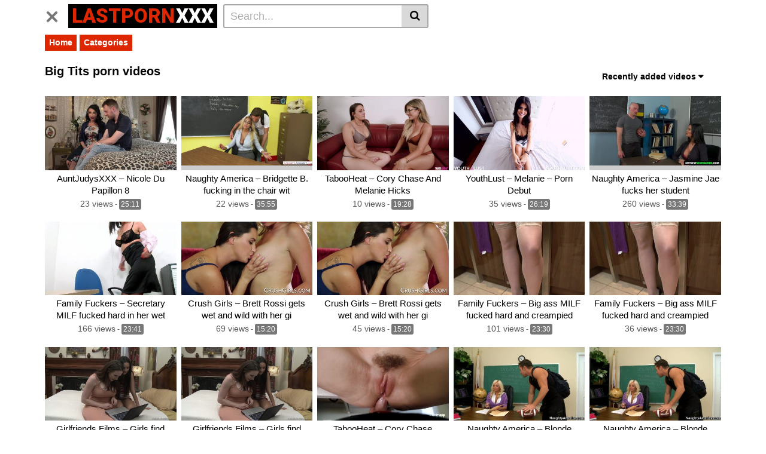

--- FILE ---
content_type: text/html; charset=UTF-8
request_url: https://lastpornxxx.com/category/big-tits/?filter=latest
body_size: 16304
content:
<!DOCTYPE html><html
lang=en-US><head><meta
charset="UTF-8"><meta
name="viewport" content="width=device-width, initial-scale=1, shrink-to-fit=no"><link
rel=profile href=http://gmpg.org/xfn/11><link
rel=icon href=https://lastpornxxx.com/wp-content/uploads/2023/01/lastpornxxx-ICO.ico?x10877><meta
name="google-site-verification" content="kU2M-NrWsRyRaMuD5FcAF416YbjNfZWe8grM5M7p3cM"> <script data-cfasync=false data-no-defer=1 data-no-minify=1 data-no-optimize=1>var ewww_webp_supported=!1;function check_webp_feature(A,e){var w;e=void 0!==e?e:function(){},ewww_webp_supported?e(ewww_webp_supported):((w=new Image).onload=function(){ewww_webp_supported=0<w.width&&0<w.height,e&&e(ewww_webp_supported)},w.onerror=function(){e&&e(!1)},w.src="data:image/webp;base64,"+{alpha:"UklGRkoAAABXRUJQVlA4WAoAAAAQAAAAAAAAAAAAQUxQSAwAAAARBxAR/Q9ERP8DAABWUDggGAAAABQBAJ0BKgEAAQAAAP4AAA3AAP7mtQAAAA=="}[A])}check_webp_feature("alpha");</script><script data-cfasync=false data-no-defer=1 data-no-minify=1 data-no-optimize=1>var Arrive=function(c,w){"use strict";if(c.MutationObserver&&"undefined"!=typeof HTMLElement){var r,a=0,u=(r=HTMLElement.prototype.matches||HTMLElement.prototype.webkitMatchesSelector||HTMLElement.prototype.mozMatchesSelector||HTMLElement.prototype.msMatchesSelector,{matchesSelector:function(e,t){return e instanceof HTMLElement&&r.call(e,t)},addMethod:function(e,t,r){var a=e[t];e[t]=function(){return r.length==arguments.length?r.apply(this,arguments):"function"==typeof a?a.apply(this,arguments):void 0}},callCallbacks:function(e,t){t&&t.options.onceOnly&&1==t.firedElems.length&&(e=[e[0]]);for(var r,a=0;r=e[a];a++)r&&r.callback&&r.callback.call(r.elem,r.elem);t&&t.options.onceOnly&&1==t.firedElems.length&&t.me.unbindEventWithSelectorAndCallback.call(t.target,t.selector,t.callback)},checkChildNodesRecursively:function(e,t,r,a){for(var i,n=0;i=e[n];n++)r(i,t,a)&&a.push({callback:t.callback,elem:i}),0<i.childNodes.length&&u.checkChildNodesRecursively(i.childNodes,t,r,a)},mergeArrays:function(e,t){var r,a={};for(r in e)e.hasOwnProperty(r)&&(a[r]=e[r]);for(r in t)t.hasOwnProperty(r)&&(a[r]=t[r]);return a},toElementsArray:function(e){return e=void 0!==e&&("number"!=typeof e.length||e===c)?[e]:e}}),e=(l.prototype.addEvent=function(e,t,r,a){a={target:e,selector:t,options:r,callback:a,firedElems:[]};return this._beforeAdding&&this._beforeAdding(a),this._eventsBucket.push(a),a},l.prototype.removeEvent=function(e){for(var t,r=this._eventsBucket.length-1;t=this._eventsBucket[r];r--)e(t)&&(this._beforeRemoving&&this._beforeRemoving(t),(t=this._eventsBucket.splice(r,1))&&t.length&&(t[0].callback=null))},l.prototype.beforeAdding=function(e){this._beforeAdding=e},l.prototype.beforeRemoving=function(e){this._beforeRemoving=e},l),t=function(i,n){var o=new e,l=this,s={fireOnAttributesModification:!1};return o.beforeAdding(function(t){var e=t.target;e!==c.document&&e!==c||(e=document.getElementsByTagName("html")[0]);var r=new MutationObserver(function(e){n.call(this,e,t)}),a=i(t.options);r.observe(e,a),t.observer=r,t.me=l}),o.beforeRemoving(function(e){e.observer.disconnect()}),this.bindEvent=function(e,t,r){t=u.mergeArrays(s,t);for(var a=u.toElementsArray(this),i=0;i<a.length;i++)o.addEvent(a[i],e,t,r)},this.unbindEvent=function(){var r=u.toElementsArray(this);o.removeEvent(function(e){for(var t=0;t<r.length;t++)if(this===w||e.target===r[t])return!0;return!1})},this.unbindEventWithSelectorOrCallback=function(r){var a=u.toElementsArray(this),i=r,e="function"==typeof r?function(e){for(var t=0;t<a.length;t++)if((this===w||e.target===a[t])&&e.callback===i)return!0;return!1}:function(e){for(var t=0;t<a.length;t++)if((this===w||e.target===a[t])&&e.selector===r)return!0;return!1};o.removeEvent(e)},this.unbindEventWithSelectorAndCallback=function(r,a){var i=u.toElementsArray(this);o.removeEvent(function(e){for(var t=0;t<i.length;t++)if((this===w||e.target===i[t])&&e.selector===r&&e.callback===a)return!0;return!1})},this},i=new function(){var s={fireOnAttributesModification:!1,onceOnly:!1,existing:!1};function n(e,t,r){return!(!u.matchesSelector(e,t.selector)||(e._id===w&&(e._id=a++),-1!=t.firedElems.indexOf(e._id)))&&(t.firedElems.push(e._id),!0)}var c=(i=new t(function(e){var t={attributes:!1,childList:!0,subtree:!0};return e.fireOnAttributesModification&&(t.attributes=!0),t},function(e,i){e.forEach(function(e){var t=e.addedNodes,r=e.target,a=[];null!==t&&0<t.length?u.checkChildNodesRecursively(t,i,n,a):"attributes"===e.type&&n(r,i)&&a.push({callback:i.callback,elem:r}),u.callCallbacks(a,i)})})).bindEvent;return i.bindEvent=function(e,t,r){t=void 0===r?(r=t,s):u.mergeArrays(s,t);var a=u.toElementsArray(this);if(t.existing){for(var i=[],n=0;n<a.length;n++)for(var o=a[n].querySelectorAll(e),l=0;l<o.length;l++)i.push({callback:r,elem:o[l]});if(t.onceOnly&&i.length)return r.call(i[0].elem,i[0].elem);setTimeout(u.callCallbacks,1,i)}c.call(this,e,t,r)},i},o=new function(){var a={};function i(e,t){return u.matchesSelector(e,t.selector)}var n=(o=new t(function(){return{childList:!0,subtree:!0}},function(e,r){e.forEach(function(e){var t=e.removedNodes,e=[];null!==t&&0<t.length&&u.checkChildNodesRecursively(t,r,i,e),u.callCallbacks(e,r)})})).bindEvent;return o.bindEvent=function(e,t,r){t=void 0===r?(r=t,a):u.mergeArrays(a,t),n.call(this,e,t,r)},o};d(HTMLElement.prototype),d(NodeList.prototype),d(HTMLCollection.prototype),d(HTMLDocument.prototype),d(Window.prototype);var n={};return s(i,n,"unbindAllArrive"),s(o,n,"unbindAllLeave"),n}function l(){this._eventsBucket=[],this._beforeAdding=null,this._beforeRemoving=null}function s(e,t,r){u.addMethod(t,r,e.unbindEvent),u.addMethod(t,r,e.unbindEventWithSelectorOrCallback),u.addMethod(t,r,e.unbindEventWithSelectorAndCallback)}function d(e){e.arrive=i.bindEvent,s(i,e,"unbindArrive"),e.leave=o.bindEvent,s(o,e,"unbindLeave")}}(window,void 0),ewww_webp_supported=!1;function check_webp_feature(e,t){var r;ewww_webp_supported?t(ewww_webp_supported):((r=new Image).onload=function(){ewww_webp_supported=0<r.width&&0<r.height,t(ewww_webp_supported)},r.onerror=function(){t(!1)},r.src="data:image/webp;base64,"+{alpha:"UklGRkoAAABXRUJQVlA4WAoAAAAQAAAAAAAAAAAAQUxQSAwAAAARBxAR/Q9ERP8DAABWUDggGAAAABQBAJ0BKgEAAQAAAP4AAA3AAP7mtQAAAA==",animation:"UklGRlIAAABXRUJQVlA4WAoAAAASAAAAAAAAAAAAQU5JTQYAAAD/////AABBTk1GJgAAAAAAAAAAAAAAAAAAAGQAAABWUDhMDQAAAC8AAAAQBxAREYiI/gcA"}[e])}function ewwwLoadImages(e){if(e){for(var t=document.querySelectorAll(".batch-image img, .image-wrapper a, .ngg-pro-masonry-item a, .ngg-galleria-offscreen-seo-wrapper a"),r=0,a=t.length;r<a;r++)ewwwAttr(t[r],"data-src",t[r].getAttribute("data-webp")),ewwwAttr(t[r],"data-thumbnail",t[r].getAttribute("data-webp-thumbnail"));for(var i=document.querySelectorAll(".rev_slider ul li"),r=0,a=i.length;r<a;r++){ewwwAttr(i[r],"data-thumb",i[r].getAttribute("data-webp-thumb"));for(var n=1;n<11;)ewwwAttr(i[r],"data-param"+n,i[r].getAttribute("data-webp-param"+n)),n++}for(r=0,a=(i=document.querySelectorAll(".rev_slider img")).length;r<a;r++)ewwwAttr(i[r],"data-lazyload",i[r].getAttribute("data-webp-lazyload"));for(var o=document.querySelectorAll("div.woocommerce-product-gallery__image"),r=0,a=o.length;r<a;r++)ewwwAttr(o[r],"data-thumb",o[r].getAttribute("data-webp-thumb"))}for(var l=document.querySelectorAll("video"),r=0,a=l.length;r<a;r++)ewwwAttr(l[r],"poster",e?l[r].getAttribute("data-poster-webp"):l[r].getAttribute("data-poster-image"));for(var s,c=document.querySelectorAll("img.ewww_webp_lazy_load"),r=0,a=c.length;r<a;r++)e&&(ewwwAttr(c[r],"data-lazy-srcset",c[r].getAttribute("data-lazy-srcset-webp")),ewwwAttr(c[r],"data-srcset",c[r].getAttribute("data-srcset-webp")),ewwwAttr(c[r],"data-lazy-src",c[r].getAttribute("data-lazy-src-webp")),ewwwAttr(c[r],"data-src",c[r].getAttribute("data-src-webp")),ewwwAttr(c[r],"data-orig-file",c[r].getAttribute("data-webp-orig-file")),ewwwAttr(c[r],"data-medium-file",c[r].getAttribute("data-webp-medium-file")),ewwwAttr(c[r],"data-large-file",c[r].getAttribute("data-webp-large-file")),null!=(s=c[r].getAttribute("srcset"))&&!1!==s&&s.includes("R0lGOD")&&ewwwAttr(c[r],"src",c[r].getAttribute("data-lazy-src-webp"))),c[r].className=c[r].className.replace(/\bewww_webp_lazy_load\b/,"");for(var w=document.querySelectorAll(".ewww_webp"),r=0,a=w.length;r<a;r++)e?(ewwwAttr(w[r],"srcset",w[r].getAttribute("data-srcset-webp")),ewwwAttr(w[r],"src",w[r].getAttribute("data-src-webp")),ewwwAttr(w[r],"data-orig-file",w[r].getAttribute("data-webp-orig-file")),ewwwAttr(w[r],"data-medium-file",w[r].getAttribute("data-webp-medium-file")),ewwwAttr(w[r],"data-large-file",w[r].getAttribute("data-webp-large-file")),ewwwAttr(w[r],"data-large_image",w[r].getAttribute("data-webp-large_image")),ewwwAttr(w[r],"data-src",w[r].getAttribute("data-webp-src"))):(ewwwAttr(w[r],"srcset",w[r].getAttribute("data-srcset-img")),ewwwAttr(w[r],"src",w[r].getAttribute("data-src-img"))),w[r].className=w[r].className.replace(/\bewww_webp\b/,"ewww_webp_loaded");window.jQuery&&jQuery.fn.isotope&&jQuery.fn.imagesLoaded&&(jQuery(".fusion-posts-container-infinite").imagesLoaded(function(){jQuery(".fusion-posts-container-infinite").hasClass("isotope")&&jQuery(".fusion-posts-container-infinite").isotope()}),jQuery(".fusion-portfolio:not(.fusion-recent-works) .fusion-portfolio-wrapper").imagesLoaded(function(){jQuery(".fusion-portfolio:not(.fusion-recent-works) .fusion-portfolio-wrapper").isotope()}))}function ewwwWebPInit(e){ewwwLoadImages(e),ewwwNggLoadGalleries(e),document.arrive(".ewww_webp",function(){ewwwLoadImages(e)}),document.arrive(".ewww_webp_lazy_load",function(){ewwwLoadImages(e)}),document.arrive("videos",function(){ewwwLoadImages(e)}),"loading"==document.readyState?document.addEventListener("DOMContentLoaded",ewwwJSONParserInit):("undefined"!=typeof galleries&&ewwwNggParseGalleries(e),ewwwWooParseVariations(e))}function ewwwAttr(e,t,r){null!=r&&!1!==r&&e.setAttribute(t,r)}function ewwwJSONParserInit(){"undefined"!=typeof galleries&&check_webp_feature("alpha",ewwwNggParseGalleries),check_webp_feature("alpha",ewwwWooParseVariations)}function ewwwWooParseVariations(e){if(e)for(var t=document.querySelectorAll("form.variations_form"),r=0,a=t.length;r<a;r++){var i=t[r].getAttribute("data-product_variations"),n=!1;try{for(var o in i=JSON.parse(i))void 0!==i[o]&&void 0!==i[o].image&&(void 0!==i[o].image.src_webp&&(i[o].image.src=i[o].image.src_webp,n=!0),void 0!==i[o].image.srcset_webp&&(i[o].image.srcset=i[o].image.srcset_webp,n=!0),void 0!==i[o].image.full_src_webp&&(i[o].image.full_src=i[o].image.full_src_webp,n=!0),void 0!==i[o].image.gallery_thumbnail_src_webp&&(i[o].image.gallery_thumbnail_src=i[o].image.gallery_thumbnail_src_webp,n=!0),void 0!==i[o].image.thumb_src_webp&&(i[o].image.thumb_src=i[o].image.thumb_src_webp,n=!0));n&&ewwwAttr(t[r],"data-product_variations",JSON.stringify(i))}catch(e){}}}function ewwwNggParseGalleries(e){if(e)for(var t in galleries){var r=galleries[t];galleries[t].images_list=ewwwNggParseImageList(r.images_list)}}function ewwwNggLoadGalleries(e){e&&document.addEventListener("ngg.galleria.themeadded",function(e,t){window.ngg_galleria._create_backup=window.ngg_galleria.create,window.ngg_galleria.create=function(e,t){var r=$(e).data("id");return galleries["gallery_"+r].images_list=ewwwNggParseImageList(galleries["gallery_"+r].images_list),window.ngg_galleria._create_backup(e,t)}})}function ewwwNggParseImageList(e){for(var t in e){var r=e[t];if(void 0!==r["image-webp"]&&(e[t].image=r["image-webp"],delete e[t]["image-webp"]),void 0!==r["thumb-webp"]&&(e[t].thumb=r["thumb-webp"],delete e[t]["thumb-webp"]),void 0!==r.full_image_webp&&(e[t].full_image=r.full_image_webp,delete e[t].full_image_webp),void 0!==r.srcsets)for(var a in r.srcsets)nggSrcset=r.srcsets[a],void 0!==r.srcsets[a+"-webp"]&&(e[t].srcsets[a]=r.srcsets[a+"-webp"],delete e[t].srcsets[a+"-webp"]);if(void 0!==r.full_srcsets)for(var i in r.full_srcsets)nggFSrcset=r.full_srcsets[i],void 0!==r.full_srcsets[i+"-webp"]&&(e[t].full_srcsets[i]=r.full_srcsets[i+"-webp"],delete e[t].full_srcsets[i+"-webp"])}return e}check_webp_feature("alpha",ewwwWebPInit);</script><meta
name='robots' content='index, follow, max-image-preview:large, max-snippet:-1, max-video-preview:-1'><title>Big Tits Archives - Lastpornxxx.com</title><link
rel=canonical href=https://lastpornxxx.com/category/big-tits/ ><link
rel=next href=https://lastpornxxx.com/category/big-tits/page/2/ ><meta
property="og:locale" content="en_US"><meta
property="og:type" content="article"><meta
property="og:title" content="Big Tits Archives - Lastpornxxx.com"><meta
property="og:url" content="https://lastpornxxx.com/category/big-tits/"><meta
property="og:site_name" content="Lastpornxxx.com"><meta
name="twitter:card" content="summary_large_image"> <script type=application/ld+json class=yoast-schema-graph>{"@context":"https://schema.org","@graph":[{"@type":"CollectionPage","@id":"https://lastpornxxx.com/category/big-tits/","url":"https://lastpornxxx.com/category/big-tits/","name":"Big Tits Archives - Lastpornxxx.com","isPartOf":{"@id":"https://lastpornxxx.com/#website"},"primaryImageOfPage":{"@id":"https://lastpornxxx.com/category/big-tits/#primaryimage"},"image":{"@id":"https://lastpornxxx.com/category/big-tits/#primaryimage"},"thumbnailUrl":"https://lastpornxxx.com/wp-content/uploads/2023/08/preview10716.jpg","breadcrumb":{"@id":"https://lastpornxxx.com/category/big-tits/#breadcrumb"},"inLanguage":"en-US"},{"@type":"ImageObject","inLanguage":"en-US","@id":"https://lastpornxxx.com/category/big-tits/#primaryimage","url":"https://lastpornxxx.com/wp-content/uploads/2023/08/preview10716.jpg","contentUrl":"https://lastpornxxx.com/wp-content/uploads/2023/08/preview10716.jpg","width":1920,"height":1080,"caption":"AuntJudysXXX - Nicole Du Papillon 8"},{"@type":"BreadcrumbList","@id":"https://lastpornxxx.com/category/big-tits/#breadcrumb","itemListElement":[{"@type":"ListItem","position":1,"name":"Home","item":"https://lastpornxxx.com/"},{"@type":"ListItem","position":2,"name":"Big Tits"}]},{"@type":"WebSite","@id":"https://lastpornxxx.com/#website","url":"https://lastpornxxx.com/","name":"Lastpornxxx.com","description":"Watch Newest Porn Videos Daily For Free","alternateName":"lastpornxxx","potentialAction":[{"@type":"SearchAction","target":{"@type":"EntryPoint","urlTemplate":"https://lastpornxxx.com/?s={search_term_string}"},"query-input":"required name=search_term_string"}],"inLanguage":"en-US"}]}</script> <link
rel=dns-prefetch href=//fonts.googleapis.com><link
rel=alternate type=application/rss+xml title="Lastpornxxx.com &raquo; Feed" href=https://lastpornxxx.com/feed/ ><link
rel=alternate type=application/rss+xml title="Lastpornxxx.com &raquo; Comments Feed" href=https://lastpornxxx.com/comments/feed/ ><link
rel=alternate type=application/rss+xml title="Lastpornxxx.com &raquo; Big Tits Category Feed" href=https://lastpornxxx.com/category/big-tits/feed/ ><style id=wp-img-auto-sizes-contain-inline-css>img:is([sizes=auto i],[sizes^="auto," i]){contain-intrinsic-size:3000px 1500px}</style><style id=wp-block-library-inline-css>/*<![CDATA[*/:root{--wp-block-synced-color:#7a00df;--wp-block-synced-color--rgb:122,0,223;--wp-bound-block-color:var(--wp-block-synced-color);--wp-editor-canvas-background:#ddd;--wp-admin-theme-color:#007cba;--wp-admin-theme-color--rgb:0,124,186;--wp-admin-theme-color-darker-10:#006ba1;--wp-admin-theme-color-darker-10--rgb:0,107,160.5;--wp-admin-theme-color-darker-20:#005a87;--wp-admin-theme-color-darker-20--rgb:0,90,135;--wp-admin-border-width-focus:2px}@media (min-resolution:192dpi){:root{--wp-admin-border-width-focus:1.5px}}.wp-element-button{cursor:pointer}:root .has-very-light-gray-background-color{background-color:#eee}:root .has-very-dark-gray-background-color{background-color:#313131}:root .has-very-light-gray-color{color:#eee}:root .has-very-dark-gray-color{color:#313131}:root .has-vivid-green-cyan-to-vivid-cyan-blue-gradient-background{background:linear-gradient(135deg,#00d084,#0693e3)}:root .has-purple-crush-gradient-background{background:linear-gradient(135deg,#34e2e4,#4721fb 50%,#ab1dfe)}:root .has-hazy-dawn-gradient-background{background:linear-gradient(135deg,#faaca8,#dad0ec)}:root .has-subdued-olive-gradient-background{background:linear-gradient(135deg,#fafae1,#67a671)}:root .has-atomic-cream-gradient-background{background:linear-gradient(135deg,#fdd79a,#004a59)}:root .has-nightshade-gradient-background{background:linear-gradient(135deg,#330968,#31cdcf)}:root .has-midnight-gradient-background{background:linear-gradient(135deg,#020381,#2874fc)}:root{--wp--preset--font-size--normal:16px;--wp--preset--font-size--huge:42px}.has-regular-font-size{font-size:1em}.has-larger-font-size{font-size:2.625em}.has-normal-font-size{font-size:var(--wp--preset--font-size--normal)}.has-huge-font-size{font-size:var(--wp--preset--font-size--huge)}.has-text-align-center{text-align:center}.has-text-align-left{text-align:left}.has-text-align-right{text-align:right}.has-fit-text{white-space:nowrap!important}#end-resizable-editor-section{display:none}.aligncenter{clear:both}.items-justified-left{justify-content:flex-start}.items-justified-center{justify-content:center}.items-justified-right{justify-content:flex-end}.items-justified-space-between{justify-content:space-between}.screen-reader-text{border:0;clip-path:inset(50%);height:1px;margin:-1px;overflow:hidden;padding:0;position:absolute;width:1px;word-wrap:normal!important}.screen-reader-text:focus{background-color:#ddd;clip-path:none;color:#444;display:block;font-size:1em;height:auto;left:5px;line-height:normal;padding:15px
23px 14px;text-decoration:none;top:5px;width:auto;z-index:100000}html :where(.has-border-color){border-style:solid}html :where([style*=border-top-color]){border-top-style:solid}html :where([style*=border-right-color]){border-right-style:solid}html :where([style*=border-bottom-color]){border-bottom-style:solid}html :where([style*=border-left-color]){border-left-style:solid}html :where([style*=border-width]){border-style:solid}html :where([style*=border-top-width]){border-top-style:solid}html :where([style*=border-right-width]){border-right-style:solid}html :where([style*=border-bottom-width]){border-bottom-style:solid}html :where([style*=border-left-width]){border-left-style:solid}html :where(img[class*=wp-image-]){height:auto;max-width:100%}:where(figure){margin:0
0 1em}html :where(.is-position-sticky){--wp-admin--admin-bar--position-offset:var(--wp-admin--admin-bar--height,0px)}@media screen and (max-width:600px){html:where(.is-position-sticky){--wp-admin--admin-bar--position-offset:0px}}/*]]>*/</style><style id=global-styles-inline-css>/*<![CDATA[*/:root{--wp--preset--aspect-ratio--square:1;--wp--preset--aspect-ratio--4-3:4/3;--wp--preset--aspect-ratio--3-4:3/4;--wp--preset--aspect-ratio--3-2:3/2;--wp--preset--aspect-ratio--2-3:2/3;--wp--preset--aspect-ratio--16-9:16/9;--wp--preset--aspect-ratio--9-16:9/16;--wp--preset--color--black:#000;--wp--preset--color--cyan-bluish-gray:#abb8c3;--wp--preset--color--white:#fff;--wp--preset--color--pale-pink:#f78da7;--wp--preset--color--vivid-red:#cf2e2e;--wp--preset--color--luminous-vivid-orange:#ff6900;--wp--preset--color--luminous-vivid-amber:#fcb900;--wp--preset--color--light-green-cyan:#7bdcb5;--wp--preset--color--vivid-green-cyan:#00d084;--wp--preset--color--pale-cyan-blue:#8ed1fc;--wp--preset--color--vivid-cyan-blue:#0693e3;--wp--preset--color--vivid-purple:#9b51e0;--wp--preset--gradient--vivid-cyan-blue-to-vivid-purple:linear-gradient(135deg,rgb(6,147,227) 0%,rgb(155,81,224) 100%);--wp--preset--gradient--light-green-cyan-to-vivid-green-cyan:linear-gradient(135deg,rgb(122,220,180) 0%,rgb(0,208,130) 100%);--wp--preset--gradient--luminous-vivid-amber-to-luminous-vivid-orange:linear-gradient(135deg,rgb(252,185,0) 0%,rgb(255,105,0) 100%);--wp--preset--gradient--luminous-vivid-orange-to-vivid-red:linear-gradient(135deg,rgb(255,105,0) 0%,rgb(207,46,46) 100%);--wp--preset--gradient--very-light-gray-to-cyan-bluish-gray:linear-gradient(135deg,rgb(238,238,238) 0%,rgb(169,184,195) 100%);--wp--preset--gradient--cool-to-warm-spectrum:linear-gradient(135deg,rgb(74,234,220) 0%,rgb(151,120,209) 20%,rgb(207,42,186) 40%,rgb(238,44,130) 60%,rgb(251,105,98) 80%,rgb(254,248,76) 100%);--wp--preset--gradient--blush-light-purple:linear-gradient(135deg,rgb(255,206,236) 0%,rgb(152,150,240) 100%);--wp--preset--gradient--blush-bordeaux:linear-gradient(135deg,rgb(254,205,165) 0%,rgb(254,45,45) 50%,rgb(107,0,62) 100%);--wp--preset--gradient--luminous-dusk:linear-gradient(135deg,rgb(255,203,112) 0%,rgb(199,81,192) 50%,rgb(65,88,208) 100%);--wp--preset--gradient--pale-ocean:linear-gradient(135deg,rgb(255,245,203) 0%,rgb(182,227,212) 50%,rgb(51,167,181) 100%);--wp--preset--gradient--electric-grass:linear-gradient(135deg,rgb(202,248,128) 0%,rgb(113,206,126) 100%);--wp--preset--gradient--midnight:linear-gradient(135deg,rgb(2,3,129) 0%,rgb(40,116,252) 100%);--wp--preset--font-size--small:13px;--wp--preset--font-size--medium:20px;--wp--preset--font-size--large:36px;--wp--preset--font-size--x-large:42px;--wp--preset--spacing--20:0.44rem;--wp--preset--spacing--30:0.67rem;--wp--preset--spacing--40:1rem;--wp--preset--spacing--50:1.5rem;--wp--preset--spacing--60:2.25rem;--wp--preset--spacing--70:3.38rem;--wp--preset--spacing--80:5.06rem;--wp--preset--shadow--natural:6px 6px 9px rgba(0, 0, 0, 0.2);--wp--preset--shadow--deep:12px 12px 50px rgba(0, 0, 0, 0.4);--wp--preset--shadow--sharp:6px 6px 0px rgba(0, 0, 0, 0.2);--wp--preset--shadow--outlined:6px 6px 0px -3px rgb(255, 255, 255), 6px 6px rgb(0, 0, 0);--wp--preset--shadow--crisp:6px 6px 0px rgb(0, 0, 0)}:where(.is-layout-flex){gap:0.5em}:where(.is-layout-grid){gap:0.5em}body .is-layout-flex{display:flex}.is-layout-flex{flex-wrap:wrap;align-items:center}.is-layout-flex>:is(*,div){margin:0}body .is-layout-grid{display:grid}.is-layout-grid>:is(*,div){margin:0}:where(.wp-block-columns.is-layout-flex){gap:2em}:where(.wp-block-columns.is-layout-grid){gap:2em}:where(.wp-block-post-template.is-layout-flex){gap:1.25em}:where(.wp-block-post-template.is-layout-grid){gap:1.25em}.has-black-color{color:var(--wp--preset--color--black) !important}.has-cyan-bluish-gray-color{color:var(--wp--preset--color--cyan-bluish-gray) !important}.has-white-color{color:var(--wp--preset--color--white) !important}.has-pale-pink-color{color:var(--wp--preset--color--pale-pink) !important}.has-vivid-red-color{color:var(--wp--preset--color--vivid-red) !important}.has-luminous-vivid-orange-color{color:var(--wp--preset--color--luminous-vivid-orange) !important}.has-luminous-vivid-amber-color{color:var(--wp--preset--color--luminous-vivid-amber) !important}.has-light-green-cyan-color{color:var(--wp--preset--color--light-green-cyan) !important}.has-vivid-green-cyan-color{color:var(--wp--preset--color--vivid-green-cyan) !important}.has-pale-cyan-blue-color{color:var(--wp--preset--color--pale-cyan-blue) !important}.has-vivid-cyan-blue-color{color:var(--wp--preset--color--vivid-cyan-blue) !important}.has-vivid-purple-color{color:var(--wp--preset--color--vivid-purple) !important}.has-black-background-color{background-color:var(--wp--preset--color--black) !important}.has-cyan-bluish-gray-background-color{background-color:var(--wp--preset--color--cyan-bluish-gray) !important}.has-white-background-color{background-color:var(--wp--preset--color--white) !important}.has-pale-pink-background-color{background-color:var(--wp--preset--color--pale-pink) !important}.has-vivid-red-background-color{background-color:var(--wp--preset--color--vivid-red) !important}.has-luminous-vivid-orange-background-color{background-color:var(--wp--preset--color--luminous-vivid-orange) !important}.has-luminous-vivid-amber-background-color{background-color:var(--wp--preset--color--luminous-vivid-amber) !important}.has-light-green-cyan-background-color{background-color:var(--wp--preset--color--light-green-cyan) !important}.has-vivid-green-cyan-background-color{background-color:var(--wp--preset--color--vivid-green-cyan) !important}.has-pale-cyan-blue-background-color{background-color:var(--wp--preset--color--pale-cyan-blue) !important}.has-vivid-cyan-blue-background-color{background-color:var(--wp--preset--color--vivid-cyan-blue) !important}.has-vivid-purple-background-color{background-color:var(--wp--preset--color--vivid-purple) !important}.has-black-border-color{border-color:var(--wp--preset--color--black) !important}.has-cyan-bluish-gray-border-color{border-color:var(--wp--preset--color--cyan-bluish-gray) !important}.has-white-border-color{border-color:var(--wp--preset--color--white) !important}.has-pale-pink-border-color{border-color:var(--wp--preset--color--pale-pink) !important}.has-vivid-red-border-color{border-color:var(--wp--preset--color--vivid-red) !important}.has-luminous-vivid-orange-border-color{border-color:var(--wp--preset--color--luminous-vivid-orange) !important}.has-luminous-vivid-amber-border-color{border-color:var(--wp--preset--color--luminous-vivid-amber) !important}.has-light-green-cyan-border-color{border-color:var(--wp--preset--color--light-green-cyan) !important}.has-vivid-green-cyan-border-color{border-color:var(--wp--preset--color--vivid-green-cyan) !important}.has-pale-cyan-blue-border-color{border-color:var(--wp--preset--color--pale-cyan-blue) !important}.has-vivid-cyan-blue-border-color{border-color:var(--wp--preset--color--vivid-cyan-blue) !important}.has-vivid-purple-border-color{border-color:var(--wp--preset--color--vivid-purple) !important}.has-vivid-cyan-blue-to-vivid-purple-gradient-background{background:var(--wp--preset--gradient--vivid-cyan-blue-to-vivid-purple) !important}.has-light-green-cyan-to-vivid-green-cyan-gradient-background{background:var(--wp--preset--gradient--light-green-cyan-to-vivid-green-cyan) !important}.has-luminous-vivid-amber-to-luminous-vivid-orange-gradient-background{background:var(--wp--preset--gradient--luminous-vivid-amber-to-luminous-vivid-orange) !important}.has-luminous-vivid-orange-to-vivid-red-gradient-background{background:var(--wp--preset--gradient--luminous-vivid-orange-to-vivid-red) !important}.has-very-light-gray-to-cyan-bluish-gray-gradient-background{background:var(--wp--preset--gradient--very-light-gray-to-cyan-bluish-gray) !important}.has-cool-to-warm-spectrum-gradient-background{background:var(--wp--preset--gradient--cool-to-warm-spectrum) !important}.has-blush-light-purple-gradient-background{background:var(--wp--preset--gradient--blush-light-purple) !important}.has-blush-bordeaux-gradient-background{background:var(--wp--preset--gradient--blush-bordeaux) !important}.has-luminous-dusk-gradient-background{background:var(--wp--preset--gradient--luminous-dusk) !important}.has-pale-ocean-gradient-background{background:var(--wp--preset--gradient--pale-ocean) !important}.has-electric-grass-gradient-background{background:var(--wp--preset--gradient--electric-grass) !important}.has-midnight-gradient-background{background:var(--wp--preset--gradient--midnight) !important}.has-small-font-size{font-size:var(--wp--preset--font-size--small) !important}.has-medium-font-size{font-size:var(--wp--preset--font-size--medium) !important}.has-large-font-size{font-size:var(--wp--preset--font-size--large) !important}.has-x-large-font-size{font-size:var(--wp--preset--font-size--x-large) !important}/*]]>*/</style><style id=classic-theme-styles-inline-css>.wp-block-button__link{color:#fff;background-color:#32373c;border-radius:9999px;box-shadow:none;text-decoration:none;padding:calc(.667em + 2px) calc(1.333em + 2px);font-size:1.125em}.wp-block-file__button{background:#32373c;color:#fff;text-decoration:none}</style><link
rel=stylesheet href=https://lastpornxxx.com/wp-content/cache/minify/d7f3a.css?x10877 media=all><link
rel=stylesheet id=vtt-logo-font-css href='https://fonts.googleapis.com/css?family=Roboto%3A900&#038;display=swap&#038;ver=1.0.0' type=text/css media=all><link
rel=stylesheet href=https://lastpornxxx.com/wp-content/cache/minify/47c3d.css?x10877 media=all> <script src="https://lastpornxxx.com/wp-includes/js/jquery/jquery.min.js?x10877&amp;ver=3.7.1" id=jquery-core-js></script> <script src="https://lastpornxxx.com/wp-includes/js/jquery/jquery-migrate.min.js?x10877&amp;ver=3.4.1" id=jquery-migrate-js></script> <link
rel=https://api.w.org/ href=https://lastpornxxx.com/wp-json/ ><link
rel=alternate title=JSON type=application/json href=https://lastpornxxx.com/wp-json/wp/v2/categories/40623><link
rel=EditURI type=application/rsd+xml title=RSD href=https://lastpornxxx.com/xmlrpc.php?rsd><meta
name="generator" content="WordPress 6.9"><style>.video-block .video-debounce-bar{background-color:#de2600}a,
a:hover,
.logo-word-1,
ul#menu-footer-menu li a:hover,
.required,
#show-sharing-buttons:hover i,
.tags-letter-block .tag-items .tag-item a:hover,
.post-like a:hover
i{color:#de2600}.btn,
.btn-primary,
.post-navigation a,
.btn:hover,
.btn-grey-light:hover,
.membership ul li a:hover,
#filters .filters-options span a:hover{background-color:#de2600!important;color:#FFFFFF!important;border-color:#de2600!important}@-webkit-keyframes
glowing{0%{border-color:#de2600;-webkit-box-shadow:0 0 3px #de2600}50%{-webkit-box-shadow:0 0 20px #de2600}100%{border-color:#de2600;-webkit-box-shadow:0 0 3px #de2600}}@-moz-keyframes
glowing{0%{border-color:#de2600;-moz-box-shadow:0 0 3px #de2600}50%{-moz-box-shadow:0 0 20px #de2600}100%{border-color:#de2600;-moz-box-shadow:0 0 3px #de2600}}@-o-keyframes
glowing{0%{border-color:#de2600;box-shadow:0 0 3px #de2600}50%{box-shadow:0 0 20px #de2600}100%{border-color:#de2600;box-shadow:0 0 3px #de2600}}@keyframes
glowing{0%{border-color:#de2600;box-shadow:0 0 3px #de2600}50%{box-shadow:0 0 20px #de2600}100%{border-color:#de2600;box-shadow:0 0 3px #de2600}}</style><meta
name="mobile-web-app-capable" content="yes"><meta
name="apple-mobile-web-app-capable" content="yes"><meta
name="apple-mobile-web-app-title" content="Lastpornxxx.com - Watch Newest Porn Videos Daily For Free"><style>.wp-block-gallery.is-cropped .blocks-gallery-item
picture{height:100%;width:100%}</style></head><body
class="archive category category-big-tits category-40623 wp-embed-responsive wp-theme-vtube group-blog hfeed"> <script data-cfasync=false data-no-defer=1 data-no-minify=1 data-no-optimize=1>if(typeof ewww_webp_supported==="undefined"){var ewww_webp_supported=!1}if(ewww_webp_supported){document.body.classList.add("webp-support")}</script> <div
class=site id=page><div
id=wrapper-navbar itemscope itemtype=http://schema.org/WebSite>
<a
class="skip-link sr-only sr-only-focusable" href=#content>Skip to content</a><div
class=header-nav><div
class="container d-md-flex align-items-center justify-content-between"><div
class="logo-search d-flex align-items-center">
<button
class="navbar-toggler hamburger hamburger--slider is-active d-block" type=button data-toggle=collapse data-target=#navbarNavDropdown aria-controls=navbarNavDropdown aria-expanded=false aria-label="Toggle navigation">
<span
class=hamburger-box>
<span
class=hamburger-inner></span>
</span>
</button><div
class=logo>
<a
class=logo-text rel=home href=https://lastpornxxx.com/ title=Lastpornxxx.com itemprop=url>
<span
class=logo-word-1>lastporn</span><span
class=logo-word-2>xxx</span>
</a></div><div
class="d-none d-md-block header-search"><form
method=get id=searchform action=https://lastpornxxx.com/ >
<input
class=input-group-field value=Search... name=s id=s onfocus="if (this.value == 'Search...') {this.value = '';}" onblur="if (this.value == '') {this.value = 'Search...';}" type=text>
<button
class=fa-input type=submit id=searchsubmit value=&#xf002; ><i
class="fa fa-search"></i></button></form></div></div></div></div><div
class="d-block d-md-none header-search"><form
method=get id=searchform action=https://lastpornxxx.com/ >
<input
class=input-group-field value=Search... name=s id=s onfocus="if (this.value == 'Search...') {this.value = '';}" onblur="if (this.value == '') {this.value = 'Search...';}" type=text>
<button
class=fa-input type=submit id=searchsubmit value=&#xf002; ><i
class="fa fa-search"></i></button></form></div><nav
class="navbar navbar-expand-md navbar-dark"><div
class=container><div
id=navbarNavDropdown class="collapse navbar-collapse show"><ul
id=menu-main-menu class="navbar-nav ml-auto"><li
itemscope=itemscope itemtype=https://www.schema.org/SiteNavigationElement id=menu-item-13 class="menu-item menu-item-type-custom menu-item-object-custom menu-item-home menu-item-13 nav-item"><a
title=Home href=https://lastpornxxx.com class="btn btn-primary">Home</a></li>
<li
itemscope=itemscope itemtype=https://www.schema.org/SiteNavigationElement id=menu-item-14 class="menu-item menu-item-type-post_type menu-item-object-page menu-item-14 nav-item"><a
title=Categories href=https://lastpornxxx.com/categories/ class="btn btn-primary">Categories</a></li></ul></div></div></nav><div
class=clear></div></div><div
id=content><div
class=container><div
class=page-header><h1 class="widget-title mt-4">Big Tits porn videos</h1><div
id=filters><div
class=filters-select>Recently added videos<div
class=filters-options>
<span><a
class=active href="/category/big-tits/?filter=latest">Recently added videos</a></span>
<span><a
class href="/category/big-tits/?filter=most-viewed">Most viewed videos</a></span>
<span><a
class href="/category/big-tits/?filter=longest">Longest videos</a></span>
<span><a
class href="/category/big-tits/?filter=popular">Popular videos</a></span>
<span><a
class href="/category/big-tits/?filter=random">Random videos</a></span></div></div></div></div><div
class="video-loop mh800"><div
class="row no-gutters"><div
class=col-12><div
class="row no-gutters"><div
class="order-1 order-sm-1 order-md-1 order-lg-1 order-xl-1 col-12 col-md-6 col-lg-6 col-xl-4"></div><div
class=" col-6 col-md-4 col-lg-3 col-xl-3"><div
class="video-block thumbs-rotation"
data-post-id=153636
data-thumbs
>
<a
class=thumb href=https://lastpornxxx.com/auntjudysxxx-nicole-du-papillon-8/ ><div
class=video-debounce-bar></div><div
class=lds-dual-ring></div>
<img
class="video-img img-fluid" data-src=https://lastpornxxx.com/wp-content/uploads/2023/08/preview10716-400x225.jpg?x10877><div
class=video-preview></div>
</a>
<a
class=infos href=https://lastpornxxx.com/auntjudysxxx-nicole-du-papillon-8/ title="AuntJudysXXX &#8211; Nicole Du Papillon 8">
<span
class=title>AuntJudysXXX &#8211; Nicole Du Papillon 8</span>
</a><div
class=video-datas>
<span
class=views-number>23 views</span>
- <span
class=duration>25:11</span></div></div></div><div
class=" col-6 col-md-4 col-lg-3 col-xl-3"><div
class="video-block thumbs-rotation"
data-post-id=153633
data-thumbs
>
<a
class=thumb href=https://lastpornxxx.com/naughty-america-bridgette-b-fucking-in-the-chair-wit/ ><div
class=video-debounce-bar></div><div
class=lds-dual-ring></div>
<img
class="video-img img-fluid" data-src=https://lastpornxxx.com/wp-content/uploads/2023/08/preview10715-400x211.jpg?x10877><div
class=video-preview></div>
</a>
<a
class=infos href=https://lastpornxxx.com/naughty-america-bridgette-b-fucking-in-the-chair-wit/ title="Naughty America &#8211; Bridgette B. fucking in the chair wit">
<span
class=title>Naughty America &#8211; Bridgette B. fucking in the chair wit</span>
</a><div
class=video-datas>
<span
class=views-number>22 views</span>
- <span
class=duration>35:55</span></div></div></div><div
class=" col-6 col-md-4 col-lg-3 col-xl-3"><div
class="video-block thumbs-rotation"
data-post-id=153630
data-thumbs
>
<a
class=thumb href=https://lastpornxxx.com/tabooheat-cory-chase-and-melanie-hicks/ ><div
class=video-debounce-bar></div><div
class=lds-dual-ring></div>
<img
class="video-img img-fluid" data-src=https://lastpornxxx.com/wp-content/uploads/2023/08/preview10714-400x225.jpg?x10877><div
class=video-preview></div>
</a>
<a
class=infos href=https://lastpornxxx.com/tabooheat-cory-chase-and-melanie-hicks/ title="TabooHeat &#8211; Cory Chase And Melanie Hicks">
<span
class=title>TabooHeat &#8211; Cory Chase And Melanie Hicks</span>
</a><div
class=video-datas>
<span
class=views-number>10 views</span>
- <span
class=duration>19:28</span></div></div></div><div
class=" col-6 col-md-4 col-lg-3 col-xl-3"><div
class="video-block thumbs-rotation"
data-post-id=153609
data-thumbs
>
<a
class=thumb href=https://lastpornxxx.com/youthlust-melanie-porn-debut/ ><div
class=video-debounce-bar></div><div
class=lds-dual-ring></div>
<img
class="video-img img-fluid" data-src=https://lastpornxxx.com/wp-content/uploads/2023/08/preview10707-400x226.jpg?x10877><div
class=video-preview></div>
</a>
<a
class=infos href=https://lastpornxxx.com/youthlust-melanie-porn-debut/ title="YouthLust &#8211; Melanie &#8211; Porn Debut">
<span
class=title>YouthLust &#8211; Melanie &#8211; Porn Debut</span>
</a><div
class=video-datas>
<span
class=views-number>35 views</span>
- <span
class=duration>26:19</span></div></div></div><div
class=" col-6 col-md-4 col-lg-3 col-xl-3"><div
class="video-block thumbs-rotation"
data-post-id=153597
data-thumbs
>
<a
class=thumb href=https://lastpornxxx.com/naughty-america-jasmine-jae-fucks-her-student/ ><div
class=video-debounce-bar></div><div
class=lds-dual-ring></div>
<img
class="video-img img-fluid" data-src=https://lastpornxxx.com/wp-content/uploads/2023/08/preview10703-400x211.jpg?x10877><div
class=video-preview></div>
</a>
<a
class=infos href=https://lastpornxxx.com/naughty-america-jasmine-jae-fucks-her-student/ title="Naughty America &#8211; Jasmine Jae fucks her student">
<span
class=title>Naughty America &#8211; Jasmine Jae fucks her student</span>
</a><div
class=video-datas>
<span
class=views-number>260 views</span>
- <span
class=duration>33:39</span></div></div></div><div
class=" col-6 col-md-4 col-lg-3 col-xl-3"><div
class="video-block thumbs-rotation"
data-post-id=153585
data-thumbs
>
<a
class=thumb href=https://lastpornxxx.com/family-fuckers-secretary-milf-fucked-hard-in-her-wet/ ><div
class=video-debounce-bar></div><div
class=lds-dual-ring></div>
<img
class="video-img img-fluid" data-src=https://lastpornxxx.com/wp-content/uploads/2023/08/preview10699-400x225.jpg?x10877><div
class=video-preview></div>
</a>
<a
class=infos href=https://lastpornxxx.com/family-fuckers-secretary-milf-fucked-hard-in-her-wet/ title="Family Fuckers &#8211; Secretary MILF fucked hard in her wet">
<span
class=title>Family Fuckers &#8211; Secretary MILF fucked hard in her wet</span>
</a><div
class=video-datas>
<span
class=views-number>166 views</span>
- <span
class=duration>23:41</span></div></div></div><div
class=" col-6 col-md-4 col-lg-3 col-xl-3"><div
class="video-block thumbs-rotation"
data-post-id=153573
data-thumbs
>
<a
class=thumb href=https://lastpornxxx.com/crush-girls-brett-rossi-gets-wet-and-wild-with-her-gi-2/ ><div
class=video-debounce-bar></div><div
class=lds-dual-ring></div>
<img
class="video-img img-fluid" data-src=https://lastpornxxx.com/wp-content/uploads/2023/08/preview10693-400x225.jpg?x10877><div
class=video-preview></div>
</a>
<a
class=infos href=https://lastpornxxx.com/crush-girls-brett-rossi-gets-wet-and-wild-with-her-gi-2/ title="Crush Girls &#8211; Brett Rossi gets wet and wild with her gi">
<span
class=title>Crush Girls &#8211; Brett Rossi gets wet and wild with her gi</span>
</a><div
class=video-datas>
<span
class=views-number>69 views</span>
- <span
class=duration>15:20</span></div></div></div><div
class=" col-6 col-md-4 col-lg-3 col-xl-3"><div
class="video-block thumbs-rotation"
data-post-id=153570
data-thumbs
>
<a
class=thumb href=https://lastpornxxx.com/crush-girls-brett-rossi-gets-wet-and-wild-with-her-gi/ ><div
class=video-debounce-bar></div><div
class=lds-dual-ring></div>
<img
class="video-img img-fluid" data-src=https://lastpornxxx.com/wp-content/uploads/2023/08/preview10692-400x225.jpg?x10877><div
class=video-preview></div>
</a>
<a
class=infos href=https://lastpornxxx.com/crush-girls-brett-rossi-gets-wet-and-wild-with-her-gi/ title="Crush Girls &#8211; Brett Rossi gets wet and wild with her gi">
<span
class=title>Crush Girls &#8211; Brett Rossi gets wet and wild with her gi</span>
</a><div
class=video-datas>
<span
class=views-number>45 views</span>
- <span
class=duration>15:20</span></div></div></div><div
class=" col-6 col-md-4 col-lg-3 col-xl-3"><div
class="video-block thumbs-rotation"
data-post-id=153408
data-thumbs
>
<a
class=thumb href=https://lastpornxxx.com/family-fuckers-big-ass-milf-fucked-hard-and-creampied-2/ ><div
class=video-debounce-bar></div><div
class=lds-dual-ring></div>
<img
class="video-img img-fluid" data-src=https://lastpornxxx.com/wp-content/uploads/2023/08/preview10639-400x225.jpg?x10877><div
class=video-preview></div>
</a>
<a
class=infos href=https://lastpornxxx.com/family-fuckers-big-ass-milf-fucked-hard-and-creampied-2/ title="Family Fuckers &#8211; Big ass MILF fucked hard and creampied">
<span
class=title>Family Fuckers &#8211; Big ass MILF fucked hard and creampied</span>
</a><div
class=video-datas>
<span
class=views-number>101 views</span>
- <span
class=duration>23:30</span></div></div></div><div
class=" col-6 col-md-4 col-lg-3 col-xl-3"><div
class="video-block thumbs-rotation"
data-post-id=153405
data-thumbs
>
<a
class=thumb href=https://lastpornxxx.com/family-fuckers-big-ass-milf-fucked-hard-and-creampied/ ><div
class=video-debounce-bar></div><div
class=lds-dual-ring></div>
<img
class="video-img img-fluid" data-src=https://lastpornxxx.com/wp-content/uploads/2023/08/preview10638-400x225.jpg?x10877><div
class=video-preview></div>
</a>
<a
class=infos href=https://lastpornxxx.com/family-fuckers-big-ass-milf-fucked-hard-and-creampied/ title="Family Fuckers &#8211; Big ass MILF fucked hard and creampied">
<span
class=title>Family Fuckers &#8211; Big ass MILF fucked hard and creampied</span>
</a><div
class=video-datas>
<span
class=views-number>36 views</span>
- <span
class=duration>23:30</span></div></div></div><div
class=" col-6 col-md-4 col-lg-3 col-xl-3"><div
class="video-block thumbs-rotation"
data-post-id=153360
data-thumbs
>
<a
class=thumb href=https://lastpornxxx.com/girlfriends-films-girls-find-friends-lesbian-sex-tap-2/ ><div
class=video-debounce-bar></div><div
class=lds-dual-ring></div>
<img
class="video-img img-fluid" data-src=https://lastpornxxx.com/wp-content/uploads/2023/08/preview10623-400x225.jpg?x10877><div
class=video-preview></div>
</a>
<a
class=infos href=https://lastpornxxx.com/girlfriends-films-girls-find-friends-lesbian-sex-tap-2/ title="Girlfriends Films &#8211; Girls find friend&#8217;s lesbian sex tap">
<span
class=title>Girlfriends Films &#8211; Girls find friend&#8217;s lesbian sex tap</span>
</a><div
class=video-datas>
<span
class=views-number>89 views</span>
- <span
class=duration>42:02</span></div></div></div><div
class=" col-6 col-md-4 col-lg-3 col-xl-3"><div
class="video-block thumbs-rotation"
data-post-id=153357
data-thumbs
>
<a
class=thumb href=https://lastpornxxx.com/girlfriends-films-girls-find-friends-lesbian-sex-tap/ ><div
class=video-debounce-bar></div><div
class=lds-dual-ring></div>
<img
class="video-img img-fluid" data-src=https://lastpornxxx.com/wp-content/uploads/2023/08/preview10622-400x225.jpg?x10877><div
class=video-preview></div>
</a>
<a
class=infos href=https://lastpornxxx.com/girlfriends-films-girls-find-friends-lesbian-sex-tap/ title="Girlfriends Films &#8211; Girls find friend&#8217;s lesbian sex tap">
<span
class=title>Girlfriends Films &#8211; Girls find friend&#8217;s lesbian sex tap</span>
</a><div
class=video-datas>
<span
class=views-number>48 views</span>
- <span
class=duration>42:02</span></div></div></div><div
class=" col-6 col-md-4 col-lg-3 col-xl-3"><div
class="video-block thumbs-rotation"
data-post-id=153354
data-thumbs
>
<a
class=thumb href=https://lastpornxxx.com/tabooheat-cory-chase-4/ ><div
class=video-debounce-bar></div><div
class=lds-dual-ring></div>
<img
class="video-img img-fluid" data-src=https://lastpornxxx.com/wp-content/uploads/2023/08/preview10620-400x225.jpg?x10877><div
class=video-preview></div>
</a>
<a
class=infos href=https://lastpornxxx.com/tabooheat-cory-chase-4/ title="TabooHeat &#8211; Cory Chase">
<span
class=title>TabooHeat &#8211; Cory Chase</span>
</a><div
class=video-datas>
<span
class=views-number>85 views</span>
- <span
class=duration>48:37</span></div></div></div><div
class=" col-6 col-md-4 col-lg-3 col-xl-3"><div
class="video-block thumbs-rotation"
data-post-id=153326
data-thumbs
>
<a
class=thumb href=https://lastpornxxx.com/naughty-america-blonde-britney-amber-fucking-in-the-d-2/ ><div
class=video-debounce-bar></div><div
class=lds-dual-ring></div>
<img
class="video-img img-fluid" data-src=https://lastpornxxx.com/wp-content/uploads/2023/08/preview10611-400x225.jpg?x10877><div
class=video-preview></div>
</a>
<a
class=infos href=https://lastpornxxx.com/naughty-america-blonde-britney-amber-fucking-in-the-d-2/ title="Naughty America &#8211; Blonde Britney Amber fucking in the d">
<span
class=title>Naughty America &#8211; Blonde Britney Amber fucking in the d</span>
</a><div
class=video-datas>
<span
class=views-number>27 views</span>
- <span
class=duration>30:01</span></div></div></div><div
class=" col-6 col-md-4 col-lg-3 col-xl-3"><div
class="video-block thumbs-rotation"
data-post-id=153323
data-thumbs
>
<a
class=thumb href=https://lastpornxxx.com/naughty-america-blonde-britney-amber-fucking-in-the-d/ ><div
class=video-debounce-bar></div><div
class=lds-dual-ring></div>
<img
class="video-img img-fluid" data-src=https://lastpornxxx.com/wp-content/uploads/2023/08/preview10610-400x225.jpg?x10877><div
class=video-preview></div>
</a>
<a
class=infos href=https://lastpornxxx.com/naughty-america-blonde-britney-amber-fucking-in-the-d/ title="Naughty America &#8211; Blonde Britney Amber fucking in the d">
<span
class=title>Naughty America &#8211; Blonde Britney Amber fucking in the d</span>
</a><div
class=video-datas>
<span
class=views-number>29 views</span>
- <span
class=duration>30:01</span></div></div></div><div
class=" col-6 col-md-4 col-lg-3 col-xl-3"><div
class="video-block thumbs-rotation"
data-post-id=153314
data-thumbs
>
<a
class=thumb href=https://lastpornxxx.com/girlsoutwest-sophia-rose-vulva-art-3/ ><div
class=video-debounce-bar></div><div
class=lds-dual-ring></div>
<img
class="video-img img-fluid" data-src=https://lastpornxxx.com/wp-content/uploads/2023/08/preview10607-400x225.jpg?x10877><div
class=video-preview></div>
</a>
<a
class=infos href=https://lastpornxxx.com/girlsoutwest-sophia-rose-vulva-art-3/ title="GirlsOutWest &#8211; Sophia Rose &#8211; Vulva Art">
<span
class=title>GirlsOutWest &#8211; Sophia Rose &#8211; Vulva Art</span>
</a><div
class=video-datas>
<span
class=views-number>23 views</span>
- <span
class=duration>13:09</span></div></div></div><div
class=" col-6 col-md-4 col-lg-3 col-xl-3"><div
class="video-block thumbs-rotation"
data-post-id=153311
data-thumbs
>
<a
class=thumb href=https://lastpornxxx.com/girlsoutwest-sophia-rose-vulva-art-2/ ><div
class=video-debounce-bar></div><div
class=lds-dual-ring></div>
<img
class="video-img img-fluid" data-src=https://lastpornxxx.com/wp-content/uploads/2023/08/preview10606-400x225.jpg?x10877><div
class=video-preview></div>
</a>
<a
class=infos href=https://lastpornxxx.com/girlsoutwest-sophia-rose-vulva-art-2/ title="GirlsOutWest &#8211; Sophia Rose &#8211; Vulva Art">
<span
class=title>GirlsOutWest &#8211; Sophia Rose &#8211; Vulva Art</span>
</a><div
class=video-datas>
<span
class=views-number>19 views</span>
- <span
class=duration>13:09</span></div></div></div><div
class=" col-6 col-md-4 col-lg-3 col-xl-3"><div
class="video-block thumbs-rotation"
data-post-id=153275
data-thumbs
>
<a
class=thumb href=https://lastpornxxx.com/18lust-keit-debut/ ><div
class=video-debounce-bar></div><div
class=lds-dual-ring></div>
<img
class="video-img img-fluid" data-src=https://lastpornxxx.com/wp-content/uploads/2023/08/preview10594-400x226.jpg?x10877><div
class=video-preview></div>
</a>
<a
class=infos href=https://lastpornxxx.com/18lust-keit-debut/ title="18Lust &#8211; Keit &#8211; Debut">
<span
class=title>18Lust &#8211; Keit &#8211; Debut</span>
</a><div
class=video-datas>
<span
class=views-number>38 views</span>
- <span
class=duration>31:51</span></div></div></div><div
class=" col-6 col-md-4 col-lg-3 col-xl-3"><div
class="video-block thumbs-rotation"
data-post-id=153259
data-thumbs
>
<a
class=thumb href=https://lastpornxxx.com/naughty-america-brittany-andrews-gets-it-on-while-the/ ><div
class=video-debounce-bar></div><div
class=lds-dual-ring></div>
<img
class="video-img img-fluid" data-src=https://lastpornxxx.com/wp-content/uploads/2023/08/preview10591-400x211.jpg?x10877><div
class=video-preview></div>
</a>
<a
class=infos href=https://lastpornxxx.com/naughty-america-brittany-andrews-gets-it-on-while-the/ title="Naughty America &#8211; Brittany Andrews gets it on while the">
<span
class=title>Naughty America &#8211; Brittany Andrews gets it on while the</span>
</a><div
class=video-datas>
<span
class=views-number>108 views</span>
- <span
class=duration>31:27</span></div></div></div><div
class=" col-6 col-md-4 col-lg-3 col-xl-3"><div
class="video-block thumbs-rotation"
data-post-id=153214
data-thumbs
>
<a
class=thumb href=https://lastpornxxx.com/naughty-america-melissa-lynn-shows-off-her-tats-and-t/ ><div
class=video-debounce-bar></div><div
class=lds-dual-ring></div>
<img
class="video-img img-fluid" data-src=https://lastpornxxx.com/wp-content/uploads/2023/08/preview10583-400x211.jpg?x10877><div
class=video-preview></div>
</a>
<a
class=infos href=https://lastpornxxx.com/naughty-america-melissa-lynn-shows-off-her-tats-and-t/ title="Naughty America &#8211; Melissa Lynn shows off her tats and t">
<span
class=title>Naughty America &#8211; Melissa Lynn shows off her tats and t</span>
</a><div
class=video-datas>
<span
class=views-number>82 views</span>
- <span
class=duration>30:39</span></div></div></div><div
class=" col-6 col-md-4 col-lg-3 col-xl-3"><div
class="video-block thumbs-rotation"
data-post-id=153202
data-thumbs
>
<a
class=thumb href=https://lastpornxxx.com/naughty-america-aubrey-black-fucking-in-the-desk-with/ ><div
class=video-debounce-bar></div><div
class=lds-dual-ring></div>
<img
class="video-img img-fluid" data-src=https://lastpornxxx.com/wp-content/uploads/2023/08/preview10581-400x211.jpg?x10877><div
class=video-preview></div>
</a>
<a
class=infos href=https://lastpornxxx.com/naughty-america-aubrey-black-fucking-in-the-desk-with/ title="Naughty America &#8211; Aubrey Black fucking in the desk with">
<span
class=title>Naughty America &#8211; Aubrey Black fucking in the desk with</span>
</a><div
class=video-datas>
<span
class=views-number>40 views</span>
- <span
class=duration>34:28</span></div></div></div><div
class=" col-6 col-md-4 col-lg-3 col-xl-3"><div
class="video-block thumbs-rotation"
data-post-id=153196
data-thumbs
>
<a
class=thumb href=https://lastpornxxx.com/penthousegold-kira-queen-2/ ><div
class=video-debounce-bar></div><div
class=lds-dual-ring></div>
<img
class="video-img img-fluid" data-src=https://lastpornxxx.com/wp-content/uploads/2023/08/cqk8arvf2s1jri53.jpg?x10877><div
class=video-preview></div>
</a>
<a
class=infos href=https://lastpornxxx.com/penthousegold-kira-queen-2/ title="PenthouseGold &#8211; Kira Queen 2">
<span
class=title>PenthouseGold &#8211; Kira Queen 2</span>
</a><div
class=video-datas>
<span
class=views-number>12 views</span>
- <span
class=duration>25:59</span></div></div></div><div
class=" col-6 col-md-4 col-lg-3 col-xl-3"><div
class="video-block thumbs-rotation"
data-post-id=153151
data-thumbs
>
<a
class=thumb href=https://lastpornxxx.com/abuseme-lily-lou-2-2/ ><div
class=video-debounce-bar></div><div
class=lds-dual-ring></div>
<img
class="video-img img-fluid" data-src=https://lastpornxxx.com/wp-content/uploads/2023/08/preview10574-400x225.jpg?x10877><div
class=video-preview></div>
</a>
<a
class=infos href=https://lastpornxxx.com/abuseme-lily-lou-2-2/ title="AbuseMe &#8211; Lily Lou 2">
<span
class=title>AbuseMe &#8211; Lily Lou 2</span>
</a><div
class=video-datas>
<span
class=views-number>34 views</span>
- <span
class=duration>29:15</span></div></div></div><div
class=" col-6 col-md-4 col-lg-3 col-xl-3"><div
class="video-block thumbs-rotation"
data-post-id=152941
data-thumbs
>
<a
class=thumb href=https://lastpornxxx.com/sahara-skye-blonde-cutie-convinces-friends-brother-to-2/ ><div
class=video-debounce-bar></div><div
class=lds-dual-ring></div>
<img
class="video-img img-fluid" data-src=https://lastpornxxx.com/wp-content/uploads/2023/08/preview10556-400x267.jpg?x10877><div
class=video-preview></div>
</a>
<a
class=infos href=https://lastpornxxx.com/sahara-skye-blonde-cutie-convinces-friends-brother-to-2/ title="Sahara Skye- Blonde Cutie Convinces Friend&#8217;s Brother To 2">
<span
class=title>Sahara Skye- Blonde Cutie Convinces Friend&#8217;s Brother To 2</span>
</a><div
class=video-datas>
<span
class=views-number>48 views</span>
- <span
class=duration>35:58</span></div></div></div><div
class=" col-6 col-md-4 col-lg-3 col-xl-3"><div
class="video-block thumbs-rotation"
data-post-id=152897
data-thumbs
>
<a
class=thumb href=https://lastpornxxx.com/reife-swinger-amateur-euro-hot-threeway-fun-with-se-2/ ><div
class=video-debounce-bar></div><div
class=lds-dual-ring></div>
<img
class="video-img img-fluid" data-src=https://lastpornxxx.com/wp-content/uploads/2023/08/fnkma3f3ocvuh7yf-400x225.jpg?x10877><div
class=video-preview></div>
</a>
<a
class=infos href=https://lastpornxxx.com/reife-swinger-amateur-euro-hot-threeway-fun-with-se-2/ title="Reife Swinger &#8211; AMATEUR EURO &#8211; Hot threeway fun with se">
<span
class=title>Reife Swinger &#8211; AMATEUR EURO &#8211; Hot threeway fun with se</span>
</a><div
class=video-datas>
<span
class=views-number>13 views</span>
- <span
class=duration>26:14</span></div></div></div><div
class=" col-6 col-md-4 col-lg-3 col-xl-3"><div
class="video-block thumbs-rotation"
data-post-id=152675
data-thumbs
>
<a
class=thumb href=https://lastpornxxx.com/melody-declares-threesome-fuck-with-fiona-and-rion-2/ ><div
class=video-debounce-bar></div><div
class=lds-dual-ring></div>
<img
class="video-img img-fluid" data-src=https://lastpornxxx.com/wp-content/uploads/2023/08/soztyexj9fwm7s7r-400x225.jpg?x10877><div
class=video-preview></div>
</a>
<a
class=infos href=https://lastpornxxx.com/melody-declares-threesome-fuck-with-fiona-and-rion-2/ title="Melody declares threesome fuck with Fiona and Rion">
<span
class=title>Melody declares threesome fuck with Fiona and Rion</span>
</a><div
class=video-datas>
<span
class=views-number>24 views</span>
- <span
class=duration>08:00</span></div></div></div><div
class=" col-6 col-md-4 col-lg-3 col-xl-3"><div
class="video-block thumbs-rotation"
data-post-id=152653
data-thumbs
>
<a
class=thumb href=https://lastpornxxx.com/lena-pauls-1st-interracial-anal-with-mandingo-2/ ><div
class=video-debounce-bar></div><div
class=lds-dual-ring></div>
<img
class="video-img img-fluid" data-src=https://lastpornxxx.com/wp-content/uploads/2023/08/jdgo7evyfn1qoon3-400x225.jpg?x10877><div
class=video-preview></div>
</a>
<a
class=infos href=https://lastpornxxx.com/lena-pauls-1st-interracial-anal-with-mandingo-2/ title="Lena Paul&#8217;s 1st Interracial Anal with Mandingo">
<span
class=title>Lena Paul&#8217;s 1st Interracial Anal with Mandingo</span>
</a><div
class=video-datas>
<span
class=views-number>112 views</span>
- <span
class=duration>43:16</span></div></div></div><div
class=" col-6 col-md-4 col-lg-3 col-xl-3"><div
class="video-block thumbs-rotation"
data-post-id=152633
data-thumbs
>
<a
class=thumb href=https://lastpornxxx.com/brandy-renee-thick-wet-and-ready-for-brazzers-2/ ><div
class=video-debounce-bar></div><div
class=lds-dual-ring></div>
<img
class="video-img img-fluid" data-src=https://lastpornxxx.com/wp-content/uploads/2023/08/0tamiikcp0izh42w-400x225.jpg?x10877><div
class=video-preview></div>
</a>
<a
class=infos href=https://lastpornxxx.com/brandy-renee-thick-wet-and-ready-for-brazzers-2/ title="Brandy Renee- Thick, Wet, And Ready For Brazzers">
<span
class=title>Brandy Renee- Thick, Wet, And Ready For Brazzers</span>
</a><div
class=video-datas>
<span
class=views-number>38 views</span>
- <span
class=duration>41:32</span></div></div></div><div
class=" col-6 col-md-4 col-lg-3 col-xl-3"><div
class="video-block thumbs-rotation"
data-post-id=152629
data-thumbs
>
<a
class=thumb href=https://lastpornxxx.com/ddddddddddddx-2/ ><div
class=video-debounce-bar></div><div
class=lds-dual-ring></div>
<img
class="video-img img-fluid" data-src=https://lastpornxxx.com/wp-content/uploads/2023/08/cqo0b7lwum9qehnl-400x225.jpg?x10877><div
class=video-preview></div>
</a>
<a
class=infos href=https://lastpornxxx.com/ddddddddddddx-2/ title=DDDDDDDDDDDDX>
<span
class=title>DDDDDDDDDDDDX</span>
</a><div
class=video-datas>
<span
class=views-number>136 views</span>
- <span
class=duration>42:55</span></div></div></div><div
class=" col-6 col-md-4 col-lg-3 col-xl-3"><div
class="video-block thumbs-rotation"
data-post-id=152623
data-thumbs
>
<a
class=thumb href=https://lastpornxxx.com/skylar-sucked-and-fucked-nicks-thick-cock-2/ ><div
class=video-debounce-bar></div><div
class=lds-dual-ring></div>
<img
class="video-img img-fluid" data-src=https://lastpornxxx.com/wp-content/uploads/2023/08/aezemvemtjazj226.jpg?x10877><div
class=video-preview></div>
</a>
<a
class=infos href=https://lastpornxxx.com/skylar-sucked-and-fucked-nicks-thick-cock-2/ title="Skylar sucked and fucked Nick&#8217;s thick cock">
<span
class=title>Skylar sucked and fucked Nick&#8217;s thick cock</span>
</a><div
class=video-datas>
<span
class=views-number>8 views</span>
- <span
class=duration>07:14</span></div></div></div><div
class=" col-6 col-md-4 col-lg-3 col-xl-3"><div
class="video-block thumbs-rotation"
data-post-id=152557
data-thumbs
>
<a
class=thumb href=https://lastpornxxx.com/reife-swinger-amateur-euro-hot-threeway-fun-with-se/ ><div
class=video-debounce-bar></div><div
class=lds-dual-ring></div>
<img
class="video-img img-fluid" data-src=https://lastpornxxx.com/wp-content/uploads/2023/08/preview10512-400x225.jpg?x10877><div
class=video-preview></div>
</a>
<a
class=infos href=https://lastpornxxx.com/reife-swinger-amateur-euro-hot-threeway-fun-with-se/ title="Reife Swinger &#8211; AMATEUR EURO &#8211; Hot threeway fun with se">
<span
class=title>Reife Swinger &#8211; AMATEUR EURO &#8211; Hot threeway fun with se</span>
</a><div
class=video-datas>
<span
class=views-number>20 views</span>
- <span
class=duration>26:14</span></div></div></div><div
class=" col-6 col-md-4 col-lg-3 col-xl-3"><div
class="video-block thumbs-rotation"
data-post-id=152476
data-thumbs
>
<a
class=thumb href=https://lastpornxxx.com/casting-hd-bella-2/ ><div
class=video-debounce-bar></div><div
class=lds-dual-ring></div>
<img
class="video-img img-fluid" data-src=https://lastpornxxx.com/wp-content/uploads/2023/08/93qskke6dh0b8krv-400x225.jpg?x10877><div
class=video-preview></div>
</a>
<a
class=infos href=https://lastpornxxx.com/casting-hd-bella-2/ title="Casting HD &#8211; Bella">
<span
class=title>Casting HD &#8211; Bella</span>
</a><div
class=video-datas>
<span
class=views-number>89 views</span>
- <span
class=duration>01:12:39</span></div></div></div><div
class=" col-6 col-md-4 col-lg-3 col-xl-3"><div
class="video-block thumbs-rotation"
data-post-id=152404
data-thumbs
>
<a
class=thumb href=https://lastpornxxx.com/les-worship-busty-tori-avano-gives-jerk-off-instructi-2/ ><div
class=video-debounce-bar></div><div
class=lds-dual-ring></div>
<img
class="video-img img-fluid" data-src=https://lastpornxxx.com/wp-content/uploads/2023/08/iivbc1int7up8102-400x225.jpg?x10877><div
class=video-preview></div>
</a>
<a
class=infos href=https://lastpornxxx.com/les-worship-busty-tori-avano-gives-jerk-off-instructi-2/ title="Les Worship &#8211; Busty Tori Avano gives jerk off instructi">
<span
class=title>Les Worship &#8211; Busty Tori Avano gives jerk off instructi</span>
</a><div
class=video-datas>
<span
class=views-number>17 views</span>
- <span
class=duration>20:10</span></div></div></div><div
class=" col-6 col-md-4 col-lg-3 col-xl-3"><div
class="video-block thumbs-rotation"
data-post-id=152335
data-thumbs
>
<a
class=thumb href=https://lastpornxxx.com/melody-declares-threesome-fuck-with-fiona-and-rion/ ><div
class=video-debounce-bar></div><div
class=lds-dual-ring></div>
<img
class="video-img img-fluid" data-src=https://lastpornxxx.com/wp-content/uploads/2023/08/preview10482-400x240.jpg?x10877><div
class=video-preview></div>
</a>
<a
class=infos href=https://lastpornxxx.com/melody-declares-threesome-fuck-with-fiona-and-rion/ title="Melody declares threesome fuck with Fiona and Rion">
<span
class=title>Melody declares threesome fuck with Fiona and Rion</span>
</a><div
class=video-datas>
<span
class=views-number>18 views</span>
- <span
class=duration>08:00</span></div></div></div><div
class=" col-6 col-md-4 col-lg-3 col-xl-3"><div
class="video-block thumbs-rotation"
data-post-id=152313
data-thumbs
>
<a
class=thumb href=https://lastpornxxx.com/lena-pauls-1st-interracial-anal-with-mandingo/ ><div
class=video-debounce-bar></div><div
class=lds-dual-ring></div>
<img
class="video-img img-fluid" data-src=https://lastpornxxx.com/wp-content/uploads/2023/08/preview10478-400x225.jpg?x10877><div
class=video-preview></div>
</a>
<a
class=infos href=https://lastpornxxx.com/lena-pauls-1st-interracial-anal-with-mandingo/ title="Lena Paul&#8217;s 1st Interracial Anal with Mandingo">
<span
class=title>Lena Paul&#8217;s 1st Interracial Anal with Mandingo</span>
</a><div
class=video-datas>
<span
class=views-number>45 views</span>
- <span
class=duration>43:16</span></div></div></div><div
class=" col-6 col-md-4 col-lg-3 col-xl-3"><div
class="video-block thumbs-rotation"
data-post-id=152293
data-thumbs
>
<a
class=thumb href=https://lastpornxxx.com/brandy-renee-thick-wet-and-ready-for-brazzers/ ><div
class=video-debounce-bar></div><div
class=lds-dual-ring></div>
<img
class="video-img img-fluid" data-src=https://lastpornxxx.com/wp-content/uploads/2023/08/preview10474-400x225.jpg?x10877><div
class=video-preview></div>
</a>
<a
class=infos href=https://lastpornxxx.com/brandy-renee-thick-wet-and-ready-for-brazzers/ title="Brandy Renee- Thick, Wet, And Ready For Brazzers">
<span
class=title>Brandy Renee- Thick, Wet, And Ready For Brazzers</span>
</a><div
class=video-datas>
<span
class=views-number>28 views</span>
- <span
class=duration>41:32</span></div></div></div><div
class=" col-6 col-md-4 col-lg-3 col-xl-3"><div
class="video-block thumbs-rotation"
data-post-id=152287
data-thumbs
>
<a
class=thumb href=https://lastpornxxx.com/ddddddddddddx/ ><div
class=video-debounce-bar></div><div
class=lds-dual-ring></div>
<img
class="video-img img-fluid" data-src=https://lastpornxxx.com/wp-content/uploads/2023/08/preview10473-400x225.jpg?x10877><div
class=video-preview></div>
</a>
<a
class=infos href=https://lastpornxxx.com/ddddddddddddx/ title=DDDDDDDDDDDDX>
<span
class=title>DDDDDDDDDDDDX</span>
</a><div
class=video-datas>
<span
class=views-number>39 views</span>
- <span
class=duration>42:55</span></div></div></div><div
class=" col-6 col-md-4 col-lg-3 col-xl-3"><div
class="video-block thumbs-rotation"
data-post-id=152282
data-thumbs
>
<a
class=thumb href=https://lastpornxxx.com/skylar-sucked-and-fucked-nicks-thick-cock/ ><div
class=video-debounce-bar></div><div
class=lds-dual-ring></div>
<img
class="video-img img-fluid" data-src=https://lastpornxxx.com/wp-content/uploads/2023/08/preview10472-400x240.jpg?x10877><div
class=video-preview></div>
</a>
<a
class=infos href=https://lastpornxxx.com/skylar-sucked-and-fucked-nicks-thick-cock/ title="Skylar sucked and fucked Nick&#8217;s thick cock">
<span
class=title>Skylar sucked and fucked Nick&#8217;s thick cock</span>
</a><div
class=video-datas>
<span
class=views-number>20 views</span>
- <span
class=duration>07:14</span></div></div></div><div
class=" col-6 col-md-4 col-lg-3 col-xl-3"><div
class="video-block thumbs-rotation"
data-post-id=152194
data-thumbs
>
<a
class=thumb href=https://lastpornxxx.com/adult-deluxe-blonde-stunner-has-her-gaping-asshole-fi/ ><div
class=video-debounce-bar></div><div
class=lds-dual-ring></div>
<img
class="video-img img-fluid" data-src=https://lastpornxxx.com/wp-content/uploads/2023/08/c2858398dcul7d3a-400x225.jpg?x10877><div
class=video-preview></div>
</a>
<a
class=infos href=https://lastpornxxx.com/adult-deluxe-blonde-stunner-has-her-gaping-asshole-fi/ title="Adult Deluxe &#8211; Blonde stunner has her gaping asshole fi">
<span
class=title>Adult Deluxe &#8211; Blonde stunner has her gaping asshole fi</span>
</a><div
class=video-datas>
<span
class=views-number>22 views</span>
- <span
class=duration>31:03</span></div></div></div><div
class=" col-6 col-md-4 col-lg-3 col-xl-3"><div
class="video-block thumbs-rotation"
data-post-id=152149
data-thumbs
>
<a
class=thumb href=https://lastpornxxx.com/chickpass-amateurs-busty-blonde-newbie-tina-gets-her/ ><div
class=video-debounce-bar></div><div
class=lds-dual-ring></div>
<img
class="video-img img-fluid" data-src=https://lastpornxxx.com/wp-content/uploads/2023/08/preview10388-400x225.jpg?x10877><div
class=video-preview></div>
</a>
<a
class=infos href=https://lastpornxxx.com/chickpass-amateurs-busty-blonde-newbie-tina-gets-her/ title="ChickPass Amateurs &#8211; Busty blonde newbie Tina gets her">
<span
class=title>ChickPass Amateurs &#8211; Busty blonde newbie Tina gets her</span>
</a><div
class=video-datas>
<span
class=views-number>65 views</span>
- <span
class=duration>20:10</span></div></div></div><div
class=" col-6 col-md-4 col-lg-3 col-xl-3"><div
class="video-block thumbs-rotation"
data-post-id=152131
data-thumbs
>
<a
class=thumb href=https://lastpornxxx.com/casting-hd-bella/ ><div
class=video-debounce-bar></div><div
class=lds-dual-ring></div>
<img
class="video-img img-fluid" data-src=https://lastpornxxx.com/wp-content/uploads/2023/08/preview10452-400x236.jpg?x10877><div
class=video-preview></div>
</a>
<a
class=infos href=https://lastpornxxx.com/casting-hd-bella/ title="Casting HD &#8211; Bella">
<span
class=title>Casting HD &#8211; Bella</span>
</a><div
class=video-datas>
<span
class=views-number>55 views</span>
- <span
class=duration>01:12:39</span></div></div></div><div
class=" col-6 col-md-4 col-lg-3 col-xl-3"><div
class="video-block thumbs-rotation"
data-post-id=152058
data-thumbs
>
<a
class=thumb href=https://lastpornxxx.com/les-worship-busty-tori-avano-gives-jerk-off-instructi/ ><div
class=video-debounce-bar></div><div
class=lds-dual-ring></div>
<img
class="video-img img-fluid" data-src=https://lastpornxxx.com/wp-content/uploads/2023/08/preview10442-400x225.jpg?x10877><div
class=video-preview></div>
</a>
<a
class=infos href=https://lastpornxxx.com/les-worship-busty-tori-avano-gives-jerk-off-instructi/ title="Les Worship &#8211; Busty Tori Avano gives jerk off instructi">
<span
class=title>Les Worship &#8211; Busty Tori Avano gives jerk off instructi</span>
</a><div
class=video-datas>
<span
class=views-number>33 views</span>
- <span
class=duration>20:10</span></div></div></div><div
class=" col-6 col-md-4 col-lg-3 col-xl-3"><div
class="video-block thumbs-rotation"
data-post-id=152059
data-thumbs
>
<a
class=thumb href=https://lastpornxxx.com/sharon-white-domestic-affairs/ ><div
class=video-debounce-bar></div><div
class=lds-dual-ring></div>
<img
class="video-img img-fluid" data-src=https://lastpornxxx.com/wp-content/uploads/2023/08/preview10374-400x267.jpg?x10877><div
class=video-preview></div>
</a>
<a
class=infos href=https://lastpornxxx.com/sharon-white-domestic-affairs/ title="Sharon White- Domestic Affairs">
<span
class=title>Sharon White- Domestic Affairs</span>
</a><div
class=video-datas>
<span
class=views-number>27 views</span>
- <span
class=duration>29:33</span></div></div></div><div
class=" col-6 col-md-4 col-lg-3 col-xl-3"><div
class="video-block thumbs-rotation"
data-post-id=151972
data-thumbs
>
<a
class=thumb href=https://lastpornxxx.com/who-wouldnt-get-a-hard-on-when-you-have-london-river/ ><div
class=video-debounce-bar></div><div
class=lds-dual-ring></div>
<img
class="video-img img-fluid" data-src=https://lastpornxxx.com/wp-content/uploads/2023/08/preview10365-400x267.jpg?x10877><div
class=video-preview></div>
</a>
<a
class=infos href=https://lastpornxxx.com/who-wouldnt-get-a-hard-on-when-you-have-london-river/ title="Who wouldn&#8217;t get a hard-on when you have London River">
<span
class=title>Who wouldn&#8217;t get a hard-on when you have London River</span>
</a><div
class=video-datas>
<span
class=views-number>80 views</span>
- <span
class=duration>30:27</span></div></div></div><div
class=" col-6 col-md-4 col-lg-3 col-xl-3"><div
class="video-block thumbs-rotation"
data-post-id=151698
data-thumbs
>
<a
class=thumb href=https://lastpornxxx.com/purgatoryx-brittney-kade/ ><div
class=video-debounce-bar></div><div
class=lds-dual-ring></div>
<img
class="video-img img-fluid" data-src=https://lastpornxxx.com/wp-content/uploads/2023/08/preview10326-400x225.jpg?x10877><div
class=video-preview></div>
</a>
<a
class=infos href=https://lastpornxxx.com/purgatoryx-brittney-kade/ title="PurgatoryX &#8211; Brittney Kade">
<span
class=title>PurgatoryX &#8211; Brittney Kade</span>
</a><div
class=video-datas>
<span
class=views-number>21 views</span>
- <span
class=duration>23:24</span></div></div></div><div
class=" col-6 col-md-4 col-lg-3 col-xl-3"><div
class="video-block thumbs-rotation"
data-post-id=151674
data-thumbs
>
<a
class=thumb href=https://lastpornxxx.com/analvids-pinky-cat-huge-cock-destroys-round-ass-bus/ ><div
class=video-debounce-bar></div><div
class=lds-dual-ring></div>
<img
class="video-img img-fluid" data-src=https://lastpornxxx.com/wp-content/uploads/2023/08/preview10318-400x225.jpg?x10877><div
class=video-preview></div>
</a>
<a
class=infos href=https://lastpornxxx.com/analvids-pinky-cat-huge-cock-destroys-round-ass-bus/ title="AnalVids &#8211; Pinky Cat &#8211; Huge Cock Destroys Round Ass Bus">
<span
class=title>AnalVids &#8211; Pinky Cat &#8211; Huge Cock Destroys Round Ass Bus</span>
</a><div
class=video-datas>
<span
class=views-number>41 views</span>
- <span
class=duration>32:19</span></div></div></div><div
class=" col-6 col-md-4 col-lg-3 col-xl-3"><div
class="video-block thumbs-rotation"
data-post-id=151668
data-thumbs
>
<a
class=thumb href=https://lastpornxxx.com/sexmex-galidiva-lingerie-model-step-mom-2/ ><div
class=video-debounce-bar></div><div
class=lds-dual-ring></div>
<img
class="video-img img-fluid" data-src=https://lastpornxxx.com/wp-content/uploads/2023/08/preview10316-400x225.jpg?x10877><div
class=video-preview></div>
</a>
<a
class=infos href=https://lastpornxxx.com/sexmex-galidiva-lingerie-model-step-mom-2/ title="SexMex &#8211; Galidiva &#8211; Lingerie Model Step-Mom">
<span
class=title>SexMex &#8211; Galidiva &#8211; Lingerie Model Step-Mom</span>
</a><div
class=video-datas>
<span
class=views-number>133 views</span>
- <span
class=duration>17:38</span></div></div></div><div
class=" col-6 col-md-4 col-lg-3 col-xl-3"><div
class="video-block thumbs-rotation"
data-post-id=151653
data-thumbs
>
<a
class=thumb href=https://lastpornxxx.com/pascalssubsluts-emma-stone-2/ ><div
class=video-debounce-bar></div><div
class=lds-dual-ring></div>
<img
class="video-img img-fluid" data-src=https://lastpornxxx.com/wp-content/uploads/2023/08/preview10311-400x225.jpg?x10877><div
class=video-preview></div>
</a>
<a
class=infos href=https://lastpornxxx.com/pascalssubsluts-emma-stone-2/ title="PascalsSubSluts &#8211; Emma Stone 2">
<span
class=title>PascalsSubSluts &#8211; Emma Stone 2</span>
</a><div
class=video-datas>
<span
class=views-number>35 views</span>
- <span
class=duration>27:03</span></div></div></div><div
class=" col-6 col-md-4 col-lg-3 col-xl-3"><div
class="video-block thumbs-rotation"
data-post-id=151623
data-thumbs
>
<a
class=thumb href=https://lastpornxxx.com/crush-girls-ryan-riesling-and-nina-elle-love-the-tast/ ><div
class=video-debounce-bar></div><div
class=lds-dual-ring></div>
<img
class="video-img img-fluid" data-src=https://lastpornxxx.com/wp-content/uploads/2023/08/preview10298-400x225.jpg?x10877><div
class=video-preview></div>
</a>
<a
class=infos href=https://lastpornxxx.com/crush-girls-ryan-riesling-and-nina-elle-love-the-tast/ title="Crush Girls &#8211; Ryan Riesling and Nina Elle love the tast">
<span
class=title>Crush Girls &#8211; Ryan Riesling and Nina Elle love the tast</span>
</a><div
class=video-datas>
<span
class=views-number>18 views</span>
- <span
class=duration>16:32</span></div></div></div><div
class=" col-6 col-md-4 col-lg-3 col-xl-3"><div
class="video-block thumbs-rotation"
data-post-id=151605
data-thumbs
>
<a
class=thumb href=https://lastpornxxx.com/les-worship-busty-stepmom-joclyn-stone-gives-you-joi/ ><div
class=video-debounce-bar></div><div
class=lds-dual-ring></div>
<img
class="video-img img-fluid" data-src=https://lastpornxxx.com/wp-content/uploads/2023/08/preview10292-400x225.jpg?x10877><div
class=video-preview></div>
</a>
<a
class=infos href=https://lastpornxxx.com/les-worship-busty-stepmom-joclyn-stone-gives-you-joi/ title="Les Worship &#8211; Busty stepmom Joclyn Stone gives you JOI">
<span
class=title>Les Worship &#8211; Busty stepmom Joclyn Stone gives you JOI</span>
</a><div
class=video-datas>
<span
class=views-number>48 views</span>
- <span
class=duration>24:04</span></div></div></div></div></div></div><nav
aria-label="Posts navigation" class="d-none d-md-block col-12"><ul
class="pagination pagination-lg justify-content-center">
<li
class="page-item active">
<span
aria-current=page class="page-link current">1</span>		</li>
<li
class="page-item ">
<a
class=page-link href="https://lastpornxxx.com/category/big-tits/page/2/?filter=latest">2</a>		</li>
<li
class="page-item ">
<a
class=page-link href="https://lastpornxxx.com/category/big-tits/page/3/?filter=latest">3</a>		</li>
<li
class="page-item ">
<span
class="page-link dots">&hellip;</span>		</li>
<li
class="page-item ">
<a
class=page-link href="https://lastpornxxx.com/category/big-tits/page/68/?filter=latest">68</a>		</li>
<li
class="page-item ">
<a
class="next page-link" href="https://lastpornxxx.com/category/big-tits/page/2/?filter=latest">&raquo;</a>		</li></ul></nav><nav
aria-label="Posts navigation" class="d-block d-md-none col-12"><ul
class="pagination pagination-lg justify-content-center">
<li
class="page-item active"><span
aria-current=page class="page-link current">1</span></li>
<li
class=page-item> <a
class=page-link href="https://lastpornxxx.com/category/big-tits/page/2/?filter=latest">&raquo;</a></li></ul></nav></div></div><div
class=hero><div
class=container><div
class=hero-text><p></p></div></div></div></div><div
id=wrapper-footer><div
class=container><div
class=row><div
class=col-md-12><footer
class=site-footer id=colophon><div
class=footer-menu-container><div
class=menu-footer-menu-container><ul
id=menu-footer-menu class=menu><li
id=menu-item-17 class="menu-item menu-item-type-post_type menu-item-object-page menu-item-17"><a
href=https://lastpornxxx.com/18-u-s-c-2257/ >18 U.S.C 2257</a></li>
<li
id=menu-item-18 class="menu-item menu-item-type-post_type menu-item-object-page menu-item-18"><a
href=https://lastpornxxx.com/dmca/ >DMCA</a></li>
<li
id=menu-item-19 class="menu-item menu-item-type-post_type menu-item-object-page menu-item-privacy-policy menu-item-19"><a
href="https://lastpornxxx.com/?page_id=3">Privacy Policy</a></li>
<li
id=menu-item-20 class="menu-item menu-item-type-post_type menu-item-object-page menu-item-20"><a
href=https://lastpornxxx.com/terms-of-use/ >Terms of Use</a></li></ul></div></div><div
class=clear></div><div
class=site-info>
2026 - Lastpornxxx.com.</div></footer></div></div></div></div></div> <script>function _extends(){return(_extends=Object.assign||function(t){for(var e=1;e<arguments.length;e++){var n=arguments[e];for(var o in n)Object.prototype.hasOwnProperty.call(n,o)&&(t[o]=n[o])}return t}).apply(this,arguments)}function _typeof(t){return(_typeof="function"==typeof Symbol&&"symbol"==typeof Symbol.iterator?function(t){return typeof t}:function(t){return t&&"function"==typeof Symbol&&t.constructor===Symbol&&t!==Symbol.prototype?"symbol":typeof t})(t)}!function(t,e){"object"===("undefined"==typeof exports?"undefined":_typeof(exports))&&"undefined"!=typeof module?module.exports=e():"function"==typeof define&&define.amd?define(e):t.LazyLoad=e()}(this,function(){"use strict";var t="undefined"!=typeof window,e=t&&!("onscroll"in window)||"undefined"!=typeof navigator&&/(gle|ing|ro)bot|crawl|spider/i.test(navigator.userAgent),n=t&&"IntersectionObserver"in window&&"IntersectionObserverEntry"in window&&"intersectionRatio"in window.IntersectionObserverEntry.prototype&&"isIntersecting"in window.IntersectionObserverEntry.prototype,o=t&&"classList"in document.createElement("p"),r={elements_selector:"img",container:e||t?document:null,threshold:300,thresholds:null,data_src:"src",data_srcset:"srcset",data_sizes:"sizes",data_bg:"bg",class_loading:"loading",class_loaded:"loaded",class_error:"error",load_delay:0,auto_unobserve:!0,callback_enter:null,callback_exit:null,callback_reveal:null,callback_loaded:null,callback_error:null,callback_finish:null,use_native:!1},i=function(t,e){var n,o=new t(e);try{n=new CustomEvent("LazyLoad::Initialized",{detail:{instance:o}})}catch(t){(n=document.createEvent("CustomEvent")).initCustomEvent("LazyLoad::Initialized",!1,!1,{instance:o})}window.dispatchEvent(n)};var a=function(t,e){return t.getAttribute("data-"+e)},s=function(t,e,n){var o="data-"+e;null!==n?t.setAttribute(o,n):t.removeAttribute(o)},c=function(t){return"true"===a(t,"was-processed")},l=function(t,e){return s(t,"ll-timeout",e)},u=function(t){return a(t,"ll-timeout")},d=function(t,e){t&&t(e)},f=function(t,e){t._loadingCount+=e,0===t._elements.length&&0===t._loadingCount&&d(t._settings.callback_finish)},_=function(t){for(var e,n=[],o=0;e=t.children[o];o+=1)"SOURCE"===e.tagName&&n.push(e);return n},v=function(t,e,n){n&&t.setAttribute(e,n)},g=function(t,e){v(t,"sizes",a(t,e.data_sizes)),v(t,"srcset",a(t,e.data_srcset)),v(t,"src",a(t,e.data_src))},b={IMG:function(t,e){var n=t.parentNode;n&&"PICTURE"===n.tagName&&_(n).forEach(function(t){g(t,e)});g(t,e)},IFRAME:function(t,e){v(t,"src",a(t,e.data_src))},VIDEO:function(t,e){_(t).forEach(function(t){v(t,"src",a(t,e.data_src))}),v(t,"src",a(t,e.data_src)),t.load()}},m=function(t,e){var n,o,r=e._settings,i=t.tagName,s=b[i];if(s)return s(t,r),f(e,1),void(e._elements=(n=e._elements,o=t,n.filter(function(t){return t!==o})));!function(t,e){var n=a(t,e.data_src),o=a(t,e.data_bg);n&&(t.style.backgroundImage='url("'.concat(n,'")')),o&&(t.style.backgroundImage=o)}(t,r)},h=function(t,e){o?t.classList.add(e):t.className+=(t.className?" ":"")+e},p=function(t,e,n){t.addEventListener(e,n)},y=function(t,e,n){t.removeEventListener(e,n)},E=function(t,e,n){y(t,"load",e),y(t,"loadeddata",e),y(t,"error",n)},w=function(t,e,n){var r=n._settings,i=e?r.class_loaded:r.class_error,a=e?r.callback_loaded:r.callback_error,s=t.target;!function(t,e){o?t.classList.remove(e):t.className=t.className.replace(new RegExp("(^|\\s+)"+e+"(\\s+|$)")," ").replace(/^\s+/,"").replace(/\s+$/,"")}(s,r.class_loading),h(s,i),d(a,s),f(n,-1)},I=function(t,e){var n=function n(r){w(r,!0,e),E(t,n,o)},o=function o(r){w(r,!1,e),E(t,n,o)};!function(t,e,n){p(t,"load",e),p(t,"loadeddata",e),p(t,"error",n)}(t,n,o)},k=["IMG","IFRAME","VIDEO"],O=function(t,e){var n=e._observer;x(t,e),n&&e._settings.auto_unobserve&&n.unobserve(t)},A=function(t){var e=u(t);e&&(clearTimeout(e),l(t,null))},L=function(t,e){var n=e._settings.load_delay,o=u(t);o||(o=setTimeout(function(){O(t,e),A(t)},n),l(t,o))},x=function(t,e,n){var o=e._settings;!n&&c(t)||(k.indexOf(t.tagName)>-1&&(I(t,e),h(t,o.class_loading)),m(t,e),function(t){s(t,"was-processed","true")}(t),d(o.callback_reveal,t),d(o.callback_set,t))},z=function(t){return!!n&&(t._observer=new IntersectionObserver(function(e){e.forEach(function(e){return function(t){return t.isIntersecting||t.intersectionRatio>0}(e)?function(t,e){var n=e._settings;d(n.callback_enter,t),n.load_delay?L(t,e):O(t,e)}(e.target,t):function(t,e){var n=e._settings;d(n.callback_exit,t),n.load_delay&&A(t)}(e.target,t)})},{root:(e=t._settings).container===document?null:e.container,rootMargin:e.thresholds||e.threshold+"px"}),!0);var e},N=["IMG","IFRAME"],C=function(t,e){return function(t){return t.filter(function(t){return!c(t)})}((n=t||function(t){return t.container.querySelectorAll(t.elements_selector)}(e),Array.prototype.slice.call(n)));var n},M=function(t,e){this._settings=function(t){return _extends({},r,t)}(t),this._loadingCount=0,z(this),this.update(e)};return M.prototype={update:function(t){var n,o=this,r=this._settings;(this._elements=C(t,r),!e&&this._observer)?(function(t){return t.use_native&&"loading"in HTMLImageElement.prototype}(r)&&((n=this)._elements.forEach(function(t){-1!==N.indexOf(t.tagName)&&(t.setAttribute("loading","lazy"),x(t,n))}),this._elements=C(t,r)),this._elements.forEach(function(t){o._observer.observe(t)})):this.loadAll()},destroy:function(){var t=this;this._observer&&(this._elements.forEach(function(e){t._observer.unobserve(e)}),this._observer=null),this._elements=null,this._settings=null},load:function(t,e){x(t,this,e)},loadAll:function(){var t=this;this._elements.forEach(function(e){O(e,t)})}},t&&function(t,e){if(e)if(e.length)for(var n,o=0;n=e[o];o+=1)i(t,n);else i(t,e)}(M,window.lazyLoadOptions),M});var lazyLoad=new LazyLoad({threshold:100});</script> <script type=speculationrules>{"prefetch":[{"source":"document","where":{"and":[{"href_matches":"/*"},{"not":{"href_matches":["/wp-*.php","/wp-admin/*","/wp-content/uploads/*","/wp-content/*","/wp-content/plugins/*","/wp-content/themes/vtube/*","/*\\?(.+)"]}},{"not":{"selector_matches":"a[rel~=\"nofollow\"]"}},{"not":{"selector_matches":".no-prefetch, .no-prefetch a"}}]},"eagerness":"conservative"}]}</script> <div
class="modal fade wpst-user-modal" id=wpst-user-modal tabindex=-1 role=dialog aria-hidden=true><div
class=modal-dialog data-active-tab><div
class=modal-content><div
class=modal-body>
<a
href=# class=close data-dismiss=modal aria-label=Close><i
class="fa fa-remove"></i></a><div
class=wpst-register><div
class="alert alert-danger">Registration is disabled.</div></div><div
class=wpst-login><h3>Login to Lastpornxxx.com</h3><form
id=vtt_login_form action=https://lastpornxxx.com/ method=post><div
class=form-field>
<label>Username</label>
<input
class="form-control input-lg required" name=vtt_user_login type=text></div><div
class=form-field>
<label
for=vtt_user_pass>Password</label>
<input
class="form-control input-lg required" name=vtt_user_pass id=vtt_user_pass type=password></div><div
class="form-field lost-password">
<input
type=hidden name=action value=vtt_login_member>
<button
class="btn btn-theme btn-lg" data-loading-text=Loading... type=submit>Login</button> <a
class=alignright href=#wpst-reset-password>Lost Password?</a></div>
<input
type=hidden id=login-security name=login-security value=a239383c87><input
type=hidden name=_wp_http_referer value="/category/big-tits/?filter=latest"></form><div
class=wpst-errors></div></div><div
class=wpst-reset-password><h3>Reset Password</h3><p>Enter the username or e-mail you used in your profile. A password reset link will be sent to you by email.</p><form
id=vtt_reset_password_form action=https://lastpornxxx.com/ method=post><div
class=form-field>
<label
for=vtt_user_or_email>Username or E-mail</label>
<input
class="form-control input-lg required" name=vtt_user_or_email id=vtt_user_or_email type=text></div><div
class=form-field>
<input
type=hidden name=action value=vtt_reset_password>
<button
class="btn btn-theme btn-lg" data-loading-text=Loading... type=submit>Get new password</button></div>
<input
type=hidden id=password-security name=password-security value=a239383c87><input
type=hidden name=_wp_http_referer value="/category/big-tits/?filter=latest"></form><div
class=wpst-errors></div></div><div
class=wpst-loading><p><i
class="fa fa-refresh fa-spin"></i><br>Loading...</p></div></div><div
class=modal-footer>
<span
class=wpst-register-footer>Don&#039;t have an account? <a
href=#wpst-register>Sign up</a></span>
<span
class=wpst-login-footer>Already have an account? <a
href=#wpst-login>Login</a></span></div></div></div></div> <script src="https://lastpornxxx.com/wp-content/themes/vtube/js/theme.min.js?x10877&amp;ver=1.1.0.1674919859" id=vtt-scripts-js></script> <script src="https://lastpornxxx.com/wp-content/themes/vtube/js/readmore.min.js?x10877&amp;ver=2.2.1" id=vtt-readmore-js></script> <script id=vtt-main-js-extra>var vtt_ajax_var={"url":"//lastpornxxx.com/wp-admin/admin-ajax.php","nonce":"c3c6081eb0","ctpl_installed":""};</script> <script src="https://lastpornxxx.com/wp-content/themes/vtube/js/main.js?x10877&amp;ver=1.0.1" id=vtt-main-js></script> <script defer src="https://static.cloudflareinsights.com/beacon.min.js/vcd15cbe7772f49c399c6a5babf22c1241717689176015" integrity="sha512-ZpsOmlRQV6y907TI0dKBHq9Md29nnaEIPlkf84rnaERnq6zvWvPUqr2ft8M1aS28oN72PdrCzSjY4U6VaAw1EQ==" data-cf-beacon='{"version":"2024.11.0","token":"d8b8dd1e9389446c98df77ab365a2bbf","r":1,"server_timing":{"name":{"cfCacheStatus":true,"cfEdge":true,"cfExtPri":true,"cfL4":true,"cfOrigin":true,"cfSpeedBrain":true},"location_startswith":null}}' crossorigin="anonymous"></script>
</body></html>

--- FILE ---
content_type: text/css
request_url: https://lastpornxxx.com/wp-content/cache/minify/47c3d.css?x10877
body_size: 8216
content:
body{position:relative;font-family:Arial,sans-serif;font-size:12px;line-height:1.5;color:#000;background-color:#fff;padding:0
80px}.container{max-width:1920px}.clear{clear:both}input[type=search]::-ms-clear{display:none;width:0;height:0}input[type=search]::-ms-reveal{display:none;width:0;height:0}input[type="search"]::-webkit-search-decoration,input[type="search"]::-webkit-search-cancel-button,input[type="search"]::-webkit-search-results-button,input[type="search"]::-webkit-search-results-decoration{display:none}h1,h2,h3,h4,h5,h6{font-size:20px;margin-bottom:1rem;font-weight:700}h1{line-height:45px;margin:0}h3{font-size:1.3rem;margin-top:2rem}a{-webkit-transition:all .1s ease-in-out;-moz-transition:all .1s ease-in-out;-ms-transition:all .1s ease-in-out;-o-transition:all .1s ease-in-out;transition:all .1s ease-in-out;outline:0}a:hover{text-decoration:none}button,.btn{font-weight:700;font-size:14px;padding:2px
6px;-webkit-border-radius:0;-moz-border-radius:0;border-radius:0}body .btn-black{background-color:#000!important;border-color:#000!important}body .btn-black:hover{background-color:#000!important;border-color:#000!important;text-decoration:underline}body .btn-black
span{background:#fff;color:#000;height:16px;line-height:16px;padding:0
2px;font-weight:400;font-size:11px;margin:0px
0 0 4px;display:inline-block;padding:0px
3px;position:relative;top:-1px;text-align:center}body .btn-grey{background-color:#d9d9d9!important;border-color:#d9d9d9!important;color:#000!important;font-weight:400}body .btn-grey:hover{background-color:#a8a8a8!important;border-color:#a8a8a8!important;color:#fff!important}body .btn-grey-light{background-color:#e6e6e6!important;border-color:#e6e6e6!important;color:#000!important}.btn.focus, .btn:focus, .wpcf7 input.focus[type=submit], .wpcf7 input:focus[type=submit],.btn-primary.focus,.btn-primary:focus,.btn-primary:not(:disabled):not(.disabled).active:focus,.btn-primary:not(:disabled):not(.disabled):active:focus,.show>.btn-primary.dropdown-toggle:focus,.page-link.focus,.page-link:focus:focus{box-shadow:none}.btn:hover{filter:brightness(110%)}button:focus{outline:0}input,
textarea,
.form-control, .wpcf7 .wpcf7-validation-errors, .wpcf7 input[type=color], .wpcf7 input[type=date], .wpcf7 input[type=datetime-local], .wpcf7 input[type=datetime], .wpcf7 input[type=email], .wpcf7 input[type=file], .wpcf7 input[type=month], .wpcf7 input[type=number], .wpcf7 input[type=range], .wpcf7 input[type=search], .wpcf7 input[type=submit], .wpcf7 input[type=tel], .wpcf7 input[type=text], .wpcf7 input[type=time], .wpcf7 input[type=url], .wpcf7 input[type=week], .wpcf7 select, .wpcf7
textarea{background-color:#fff;border-color:#a8a8a8;color:#aaa}input:focus,textarea:focus{outline:0;color:#000!important}.login
a{color:#ccc;margin-right:20px}.login a:hover{color:#fff;text-decoration:none}.membership
ul{display:none;position:absolute;background-color:#fff;border:1px
solid #ddd;min-width:160px;padding:10px
0 0;z-index:99999;list-style:none;margin:0;top:100%;right:0}.membership .welcome,
.membership-mobile .welcome-mobile{cursor:pointer;position:relative;display:inline-block;line-height:33px}.membership .welcome img,
.membership-mobile .welcome-mobile
img{width:35px;height:35px;float:left;margin-right:8px}.membership .welcome
i{margin-left:5px;font-size:12px;position:relative;top:-1px;margin-right:3px}.membership .welcome:hover>ul{display:block}.membership ul
li.welcome{width:100%;text-align:center;padding-bottom:10px}.membership ul li
a{font-size:14px;display:block;width:100%;padding:5px
15px;overflow:hidden;color:#000;border-top:1px solid #ddd}.membership ul li a:hover{text-decoration:none}.membership-mobile{display:flex;justify-content:space-between;padding:20px
10px;border-bottom:1px solid #555}.membership-mobile ul.sub-menu{margin-bottom:0}.membership-mobile
a.login{padding:3px
10px;margin:0
5px;font-size:14px;font-weight:bold;display:block;width:100%;white-space:nowrap;text-align:center}.membership-mobile .welcome-mobile{width:100%;padding:0
10px}.membership-mobile .welcome-mobile a:after,
.membership-mobile .welcome-mobile i.fa-caret-down{float:right;position:relative;top:10px;font-size:inherit}.membership-mobile .welcome-mobile
i{margin-right:5px}.membership .login-link{color:#777;margin:4px
0 4px 4px;padding:4px
4px 3px;font-size:16px;font-weight:700}.membership .login-link:hover{color:#777;text-decoration:underline}.membership .user-mobile i.fa-user{color:#fff;font-size:24px;position:relative;top:-1px}.modal{position:fixed;top:0;right:0;bottom:0;left:0;z-index:99999;display:none;overflow:hidden;-webkit-overflow-scrolling:touch;outline:0}.fade{opacity:0;-webkit-transition:opacity .15s linear;-o-transition:opacity .15s linear;transition:opacity .15s linear}.fade.in{opacity:1}.modal-dialog{position:relative;width:auto;margin:30px
10px}.modal.fade .modal-dialog{-webkit-transition:-webkit-transform .3s ease-out;-o-transition:-o-transform .3s ease-out;transition:transform .3s ease-out;-webkit-transform:translate(0,-25%);-ms-transform:translate(0,-25%);-o-transform:translate(0,-25%);transform:translate(0,-25%)}.modal.in .modal-dialog{-webkit-transform:translate(0,0);-ms-transform:translate(0,0);-o-transform:translate(0,0);transform:translate(0,0)}.modal-content{position:relative;background-color:#000;-webkit-background-clip:padding-box;background-clip:padding-box;border:1px
solid #000;outline:0;-webkit-border-radius:0;-moz-border-radius:0;border-radius:0;-webkit-box-shadow:0 3px 9px rgba(0,0,0,.5);box-shadow:0 3px 9px rgba(0,0,0,.5)}.modal-body{position:relative;padding:40px}.modal-body
label{display:block;margin-bottom:5px;color:#fff}.modal-body
input{display:block;width:100%;background:#fff;-webkit-border-radius:0;-moz-border-radius:0;border-radius:0}.modal-body .lost-password a,
.modal-body
p{color:#fff}.modal-body
.btn{padding:4px
12px}.modal-footer{padding:20px
40px;text-align:center;border-top:1px solid #fff;color:#fff;font-size:14px}.modal-footer
a{color:#fff;text-decoration:underline}.modal-backdrop{position:fixed;top:0;right:0;bottom:0;left:0;z-index:1040;background-color:#000}.modal-backdrop.fade{filter:alpha(opacity=0);opacity:0}.modal-backdrop.in{filter:alpha(opacity=50);opacity: .5}.wpst-register,.wpst-login,.wpst-reset-password,.wpst-register-footer,.wpst-login-footer{display:none}div[data-active-tab="#wpst-reset-password"] .wpst-reset-password,
div[data-active-tab="#wpst-reset-password"] .wpst-login-footer,
div[data-active-tab="#wpst-login"] .wpst-login,
div[data-active-tab="#wpst-register"] .wpst-register,
div[data-active-tab="#wpst-register"] .wpst-login-footer,
div[data-active-tab="#wpst-login"] .wpst-register-footer{display:block}.wpst-loading{display:none}.alert>p,.alert>ul{margin-bottom:0}.alert{-webkit-border-radius:0;-moz-border-radius:0;border-radius:0}#wpst-user-modal
h3{clear:none;margin:0
0 20px;border-bottom:1px solid #fff;padding-bottom:10px;color:#fff;font-size:18px}#wpst-user-modal
a.close{position:absolute;top:10px;right:10px;font-size:20px;background:none;text-shadow:none;color:#ccc}.form-field{margin:20px
0;position:relative}@media (min-width: 768px){.modal-dialog{width:600px;margin:70px
auto}.modal-content{-webkit-box-shadow:0 5px 15px rgba(0,0,0,.5);box-shadow:0 5px 15px rgba(0,0,0,.5)}}.video-submit-area
label{display:block;margin-bottom:10px;font-weight:bold;font-size:16px}.video-submit-area input,
.video-submit-area
textarea{display:block;width:100%;margin-bottom:1.5em;padding:10px;border:1px
solid #a8a8a8;font-size:14px;color:#000}.video-submit-area input:focus,
.video-submit-area textarea:focus{border-color:#000!important;color:#000!important;outline:0;-webkit-transition:all .15s ease-in-out;-moz-transition:all .15s ease-in-out;-ms-transition:all .15s ease-in-out;-o-transition:all .15s ease-in-out;transition:all .15s ease-in-out}.video-submit-area
textarea{min-height:170px}.video-submit-area
select{display:block;margin-bottom:1.5em}.video-submit-area .duration-col{float:left;margin-right:1em}.video-submit-area .g-recaptcha{margin-bottom:1em}form#SubmitVideo,form#edit-user{max-width:700px;padding:15px
30px 60px}.wpst_form{padding:1em
2em;background:#111;border:1px
solid #252525;border-top:none}.wpst_form
input{display:block;width:100%}.wpst_form
p{padding:0
0 1em}#wpst_theme_pro_login_submit,
#wpst_theme_pro_registration_form
input.button{padding:0.5em 1em;margin-top:1.5em}.page-template-template-my-profile
h4{margin-bottom:0}#edit-user
label{display:block;margin-top:1em;padding-bottom:5px}#edit-user
input{margin-bottom:1em}#edit-user input,
#edit-user
select{display:block;width:100%;padding:15px;cursor:pointer;border-color:#a8a8a8;color:#000}#edit-user
#updateuser{padding:0.75em 1em;width:auto}.author-block{padding:1em;background:#252525;border:1px
solid #333;margin-bottom:1.5em}.author-block
strong{display:block;color:#eee;padding-bottom:0.5em}.author-display-name{display:inline-block;float:left;margin:0
0.5em 0.5em 0;font-weight:bold;color:#eee}.author-videos{display:inline-block;background:#111;border:1px
solid #333;margin-top:-2px;padding:0.2em 0.5em;font-size:0.85em}.author-description{font-size:0.9em;text-align:justify}.header-nav{height:48px;line-height:48px}.navbar{padding:10px
0 0}.nav-container{display:flex;justify-content:center}.hamburger{display:none}ul.navbar-nav{display:inline-block;width:100%;margin:0!important;overflow:hidden}.more-tags-menu{display:inline-block!important;width:auto!important}ul.navbar-nav
li{position:relative}ul.navbar-nav li
a{float:left;font-size:14px;margin:0
5px 0 0;padding:2px
6px;white-space:nowrap}ul.navbar-nav li.tag-menu
a{display:inline-block;margin-right:5px;margin-bottom:5px}.more-tags-menu{margin-left:4px}.post_tags
a{display:inline-block}.navbar-expand-md .navbar-nav .dropdown-menu,.hidden{display:none!important}.hamburger{width:60px;height:48px;display:inline-block;cursor:pointer;transition-property:opacity, filter;transition-duration:0.15s;transition-timing-function:linear;font:inherit;color:inherit;text-transform:none;background-color:transparent;border:0;margin:0;overflow:visible}.navbar-toggler{padding:0
15px 0 0}.hamburger-box{width:24px;height:24px;display:inline-block;position:relative}.hamburger-inner{display:block;top:50%;margin-top:-2px}.hamburger-inner,.hamburger-inner::before,.hamburger-inner::after{background-color:#777;width:24px;height:4px;position:absolute;transition-property:transform;transition-duration:0.15s;transition-timing-function:ease;-webkit-border-radius:2px;-moz-border-radius:2px;border-radius:2px}.hamburger-inner::before,.hamburger-inner::after{content:"";display:block}.hamburger-inner::before{top:-10px}.hamburger-inner::after{bottom:-10px}.hamburger--slider .hamburger-inner{top:14px}.hamburger--slider .hamburger-inner::before{top:8px;transition-property:transform, opacity;transition-timing-function:ease;transition-duration:0.15s}.hamburger--slider .hamburger-inner::after{top:16px}.hamburger--slider.is-active .hamburger-inner{transform:translate3d(0, 10px, 0) rotate(45deg)}.hamburger--slider.is-active .hamburger-inner::before{transform:rotate(-45deg) translate3d(-5.71429px, -6px, 0);opacity:0}.hamburger--slider.is-active .hamburger-inner::after{transform:translate3d(0, -16px, 0) rotate(-90deg)}.header-nav .logo
a{display:inline-block;margin:3px
0 0;padding:0
6px;font-size:33px;white-space:nowrap}.header-nav .logo a:hover{color:#fff}.header-nav .logo a.logo-img{margin:0;position:relative;top:-2px}.header-nav .logo a.logo-img
img{max-width:inherit}.logo-search{flex:0 0 40%}.logo,.search{height:40px}.logo-text{background-color:#000;font-family:'Roboto',sans-serif;font-weight:900;padding:0
5px;height:40px;line-height:40px;color:#fff;font-size:33px;text-transform:uppercase}.logo-word-1{margin-right:2px}h1 .logo-word-1{margin-right:-5px}.logo-img
img{max-height:35px}.header-search-mobile{display:none}.header-search{padding-left:10px;height:40px;flex:0 0 85%;-webkit-transition:all .2s ease-in-out;-moz-transition:all .2s ease-in-out;-ms-transition:all .2s ease-in-out;-o-transition:all .2s ease-in-out;transition:all .2s ease-in-out}.header-search
form{height:40px}.header-search
input{width:80%;background:#fff;border:2px
solid #a8a8a8;border-right:0;-webkit-border-radius:0;-moz-border-radius:0;border-radius:0;-webkit-border-bottom-left-radius:3px;-moz-border-radius-bottomleft:3px;border-bottom-left-radius:3px;-webkit-border-top-left-radius:3px;-moz-border-radius-topleft:3px;border-top-left-radius:3px;font-size:18px;height:40px;margin:0;padding:4px
10px;position:relative;top:-7px;-webkit-transition:all .2s ease-in-out;-moz-transition:all .2s ease-in-out;-ms-transition:all .2s ease-in-out;-o-transition:all .2s ease-in-out;transition:all .2s ease-in-out}.header-search
#searchsubmit{width:45px;background:#d9d9d9;border:2px
solid #a8a8a8;border-left:0;-webkit-border-radius:0;-moz-border-radius:0;border-radius:0;-webkit-border-top-right-radius:3px;-moz-border-radius-topright:3px;border-top-right-radius:3px;-webkit-border-bottom-right-radius:3px;-moz-border-radius-bottomright:3px;border-bottom-right-radius:3px;color:#000;font-size:22px;font-weight:400;height:40px;margin:0;padding:4px
10px;position:relative;top:3px;left:-4px;line-height:45px}.header-search #searchsubmit:hover{filter:brightness(110%)}.header-search #searchsubmit
i{font-size:80%;color:#000;position:relative;top:-11px}.header-nav
h2{margin:0;padding:0;font-size:20px;text-transform:uppercase;overflow:hidden;text-overflow:ellipsis;white-space:nowrap}.navbar-dark .navbar-brand,
.navbar-dark .navbar-nav,
.navbar-dark .navbar-nav .nav-link{z-index:1}.navbar-brand
img{width:auto;max-height:35px}.form-control:focus, .wpcf7 .wpcf7-validation-errors:focus, .wpcf7 input:focus[type=color], .wpcf7 input:focus[type=date], .wpcf7 input:focus[type=datetime-local], .wpcf7 input:focus[type=datetime], .wpcf7 input:focus[type=email], .wpcf7 input:focus[type=file], .wpcf7 input:focus[type=month], .wpcf7 input:focus[type=number], .wpcf7 input:focus[type=range], .wpcf7 input:focus[type=search], .wpcf7 input:focus[type=submit], .wpcf7 input:focus[type=tel], .wpcf7 input:focus[type=text], .wpcf7 input:focus[type=time], .wpcf7 input:focus[type=url], .wpcf7 input:focus[type=week], .wpcf7 select:focus, .wpcf7 textarea:focus{box-shadow:none}.mh800{min-height:800px}.wrapper{padding:10px
0 0}.hero-text{padding:15px
0 0;margin-top:20px;border-top:1px solid #eee}.hero-text
h1{font-size:20px;color:#666;line-height:36px;margin:0
0 10px;font-weight:700}.hero-text
p{line-height:18px;margin:0}.menu-footer-menu-container{margin-bottom:5px}.menu-footer-menu-container
ul{list-style:none;display:inline-block;padding:0;margin:0}.menu-footer-menu-container ul
li{float:left;margin:0
10px 0 0}.menu-footer-menu-container ul li
a{color:#777;text-decoration:underline}.row.no-gutters{margin-right:0;margin-left:0;&>[class^="col-"],&>[class*=" col-"]{padding-right:0;padding-left:0}}.video-block-happy{position:relative;height:calc( 200% - 0.5rem );margin:0.25rem}.video-block-happy-absolute{position:absolute;width:100%;height:100%;overflow:hidden;text-align:center;top:50%;left:50%;transform:translate( -50%, -50% );padding:1rem}.video-block-happy-absolute>img,.video-block-happy-absolute>iframe{max-width:100%;height:100%}@media (max-width: 767.98px){.video-block-happy{height:0;padding-bottom:56.25%;margin:0.5rem}}.lds-dual-ring{position:absolute;z-index:0;display:inline-block;width:50px;height:50px;top:50%;left:50%;transform:translate( -50%, -50% )}.lds-dual-ring:after{content:" ";display:block;width:50px;height:50px;margin:1px;border-radius:50%;border:5px
solid #fff;border-color:rgba(255,255,255,.2) transparent rgba(255,255,255,.2) transparent;animation:lds-dual-ring 1.2s linear infinite}@keyframes lds-dual-ring{0%{transform:rotate(0deg)}100%{transform:rotate(360deg)}}.video-block{margin:0.25rem 0.25rem 1.15rem}.video-block.related-video-block{margin:0
0 0.25rem}.side-related{overflow:hidden}.slick-arrow{position:absolute;z-index:5;width:91%;border:none;-webkit-transition:all .15s ease-in-out;-moz-transition:all .15s ease-in-out;-ms-transition:all .15s ease-in-out;-o-transition:all .15s ease-in-out;transition:all .15s ease-in-out}.slick-arrow.slick-next{bottom:0}.video-block
a{display:block}.video-block
a.thumb{position:relative;overflow:hidden;height:0;padding-bottom:56.25%;background-color:#ccc}.video-block .no-thumb{background-color:#ccc;background-image:url("/wp-content/themes/vtube/img/no-thumb.png?x10877");background-repeat:no-repeat;background-position:center;background-size:contain;display:block;position:absolute;width:100%;height:100%}.video-block
a.infos{margin-top:4px}.video-block a.infos
span.title{font-size:15px;max-height:40px;line-height:20px;text-align:center;display:block;font-weight:400;overflow:hidden;color:#000}.video-block.video-block-cat a.infos
span.title{font-size:12px;float:left;font-weight:700;padding:5px;height:35px}.video-block .video-datas{padding:2px
5px;font-size:12px;color:#555;height:20px;line-height:20px;display:block;text-align:center}.cat-wrapper .video-block .video-datas{display:inline-block;min-width:10px;padding:3px
4px;font-size:10px;font-weight:700;color:#777;line-height:1;position:relative;top:5px;height:auto;white-space:nowrap;text-align:center;background:#eee;-webkit-border-radius:8px;-moz-border-radius:8px;border-radius:8px}.video-block .views-number{font-size:14px}.video-block
.rating{font-weight:500;margin:0
5px}.video-block
.duration{background:#777;padding:2px
3px;-webkit-border-radius:3px;-moz-border-radius:3px;border-radius:3px;font-size:12px;color:#fff;white-space:nowrap}.video-block .video-debounce-bar{position:absolute;z-index:200;top:0;left:0;height:3px;width:0%}.video-block .video-debounce-bar--wait{animation:debounce-bar-load 0.5s 0.2s ease-in-out forwards, debounce-bar-hide 0.5s 0.8s ease-in-out forwards}@keyframes debounce-bar-load{0%{width:0%}100%{width:100%}}@keyframes debounce-bar-hide{0%{top:0}100%{top:-100%}}.video-block .video-preview{position:absolute;z-index:10;top:0;left:0;height:100%;width:100%}.video-block .thumbs-rotation{position:absolute;z-index:10;top:0;left:0;height:100%;width:100%}.video-block .video-img{display:block;position:absolute;z-index:50;border:0;opacity:0;min-height:1px;min-width:100%}.video-block .video-img:not(.initial){transition:opacity .3s ease-in-out}.video-block .video-img.initial,
.video-block .video-img.loaded,
.video-block .video-img.error{opacity:1}.video-block .video-img:not([src]){visibility:hidden}.video-block .video-img--hidden{opacity:0 !important;transition:opacity .5s ease-in !important}.video-block .img-thumbnail{background-color:rgba(0,0,0,0.25);border:1px
solid rgba(0,0,0,0.25)}.video-block .video-name{position:absolute;z-index:100;left:0;bottom:0;background:rgba(0,0,0,0.25);width:100%;height:40px;line-height:40px;color:#fff;text-shadow:1px 1px rgba(0,0,0,.38);font-weight:700;padding:0
20px;overflow:hidden;text-overflow:ellipsis;white-space:nowrap;transition:bottom 0.5s ease-in-out !important}.video-block .video-name--hidden{transition:bottom 0.5s ease-in-out 0.8s !important;bottom:-100%}.video-block .video-duration{position:absolute;top:5px;left:5px;padding:0
5px;height:20px;line-height:20px;background:rgba(0,0,0,0.7);color:#fff;z-index:100;font-size:80%}.video-block .video-duration--hidden{transition:top 0.5s ease-in-out 0.8s !important;top:-100%}.video-block .video-name span.video-status{display:inline-block;width:13px;height:13px;border-radius:100%;position:relative;top:1px;margin-right:5px}.video-block .video-name span.video-status-online{background:#a2db00}.video-block .video-name span.video-status-offline{background:#ddd}.video-block .video-iframe{display:none!important;position:absolute;top:0;left:0;width:100%;height:100%}.video-block a:hover .video-iframe{display:inline-block!important}.search-nav{display:flex;align-items:center}.search-nav .nav-buttons{display:flex;justify-content:center;align-items:center}.header-search-form{display:none}.header-search-toggle,.header-search-form{margin-right:20px}.header-search-toggle
svg{cursor:pointer;-webkit-transition:all .1s ease-in-out;-moz-transition:all .1s ease-in-out;-ms-transition:all .1s ease-in-out;-o-transition:all .1s ease-in-out;transition:all .1s ease-in-out}.header-search-form
input{height:70px;line-height:70px;padding:0
20px;width:300px;border:none;outline:0}.single-video-player{padding:10px
0}.video-wrapper{margin-bottom:10px;position:relative;height:500px}.video-left{flex-grow:1}.happy-under-player{padding:5px;text-align:center;overflow:hidden;line-height:0}.video-title
h1{font-size:25px;line-height:32px;margin:0
2px 6px;word-break:break-word}.video-cat-tag{margin-bottom:10px}.video-cat-tag
a{margin:0
2px 5px 0}.videos-infos{display:inline-block;font-size:15px;margin-bottom:10px;color:#333}.videos-infos #video-views{margin-right:10px}.videos-infos #video-views .views-number{font-weight:700;font-size:19px}.videos-infos #rating .like,
.videos-infos #rating
.dislike{color:#000;font-weight:700}.videos-infos #rating .like
i{color:#000;font-size:15px;height:16px;line-height:16px;width:15px}.videos-infos #rating .btn:hover,
.videos-infos #rating .btn:hover .like,
.videos-infos #rating .btn:hover
.dislikes_count{color:#333}.videos-infos #rating .dislike
i{color:#aaa}.videos-infos #rating .btn:hover
.dislike{color:#aaa}.videos-infos #rating .btn:hover .dislike
i{color:#000}#video-tabs button.tab-link{background:none!important;border:none;box-shadow:none;border-bottom:3px solid transparent!important;padding:3px
5px 10px;margin-right:20px;font-size:16px;color:#999!important;font-weight:400}#video-tabs button.tab-link.active,
#video-tabs button.tab-link:hover{color:#fff!important}#video-tabs button.tab-link
i{font-size:90%;position:relative;top:-1px;margin-right:2px}.video-actions-content{padding:5px
0}.video-actions-content #video-views{text-transform:uppercase;font-size:12px}.video-actions-content .views-number{font-weight:700;font-size:16px}#rating-col{width:190px;padding-left:3px;float:left}.rating-bar{background-color:#c71d1d!important;text-align:center;font-size:75%;color:#fff;height:5px;width:120px;margin:5px
0 7px}.rating-bar-meter{background-color:#5faa01;height:5px;-webkit-transition:width 0.3s ease-in-out;-moz-transition:width 0.3s ease-in-out;-ms-transition:width 0.3s ease-in-out;-o-transition:width 0.3s ease-in-out;transition:width 0.3s ease-in-out}.rating-result
.likes_count{margin-right:5px}.rating-result
.percentage{color:#a1a1a1;margin-right:15px;float:left}#video-about{font-size:12px}.video-content-row{margin-bottom:12px}#video-content
.inner{max-width:450px;margin-right:30px;padding:15px
20px 45px;-webkit-border-top-left-radius:70px;-moz-border-radius-topleft:70px;border-top-left-radius:70px}.tab-content>div{display:none}.tab-content #video-about{display:block}#video-share{padding:1em
0}#video-share
i{font-size:1.5rem;color:#fff;width:43px;height:43px;line-height:43px;text-align:center}#video-share
i#facebook{background-color:#3b5998}#video-share
i#twitter{background-color:#55acee}#video-share
i#googleplus{background-color:#dd4b39}#video-share
i#linkedin{background-color:#007bb5}#video-share
i#reddit{background-color:#ff4500}#video-share
i#tumblr{background-color:#36465d}#video-share
i#odnoklassniki{background-color:#f7931e}#video-share
i#vk{background-color:#507299}#video-share
i#email{background-color:#777}#video-share
a{margin:0
0.2rem;display:inline-block;outline:0}#video-share a:hover{-ms-filter:"progid:DXImageTransform.Microsoft.Alpha(Opacity=50)";filter:alpha(opacity=50);-moz-opacity:0.5;-khtml-opacity:0.5;opacity:0.5}.video-actions-header{padding-left:20px}.video-actions-header
button{border:1px
solid #d9d9d9;padding-left:15px;padding-right:15px}.responsive-player{position:relative;height:500px}.responsive-player iframe,
.responsive-player .fluid_video_wrapper,
.responsive-player .video-js{position:absolute;top:0;left:0;width:100%;height:100%}.fluid_video_wrapper #my-video{cursor:pointer}.vjs-tech,.video-player,.video-js{outline:none}.video-js .vjs-control-bar{height:40px;line-height:40px}.vjs-poster{background-size:cover}.video-js .vjs-duration, .vjs-no-flex .vjs-duration{display:block}.vjs-big-play-centered .vjs-big-play-button{-ms-filter:"progid:DXImageTransform.Microsoft.Alpha(Opacity=70)";filter:alpha(opacity=70);-moz-opacity:0.7;-khtml-opacity:0.7;opacity:0.7}.video-js .vjs-big-play-button{font-size:5em}.video-js .vjs-control:focus::before, .video-js .vjs-control:hover::before, .video-js .vjs-control:focus{outline:0}.video-js .vjs-play-progress::before{font-size:17px;position:absolute;right:-0.5em;top:-16px;z-index:1}.vjs-button>.vjs-icon-placeholder:before{font-size:25px;line-height:40px}.video-js .vjs-progress-holder{height:7px}.video-js .vjs-slider{background-color:rgba(0, 0, 0, 0.5)}.video-js .vjs-time-tooltip{top:-57px;padding:0
8px}.vjs-quality-selector .vjs-icon-placeholder:before{content:'\f110';font-family:VideoJS;font-weight:normal;font-style:normal;font-size:1.8em;line-height:1.67em}.vjs-quality-selector button.vjs-menu-button{background-color:transparent!important;-moz-box-shadow:none!important;-webkit-box-shadow:none!important;-o-box-shadow:none!important;box-shadow:none!important}.video-js .vjs-time-control{font-size:14px;line-height:40px}.video-content-top{display:flex;justify-content:space-around;align-items:center;margin:0.75rem 0 2rem}#video-content
h1{font-size:1.75rem;line-height:2.5rem;letter-spacing:-0.5px;margin:0}#video-content h1
a{display:block}.video-action{margin-top:1rem}.video-action
.btn{font-size:1.2rem;font-weight:bold;text-transform:uppercase;overflow:hidden;-webkit-animation:glowing 1500ms infinite;-moz-animation:glowing 1500ms infinite;-o-animation:glowing 1500ms infinite;animation:glowing 1500ms infinite}.video-thumb-link{display:inline-block;border-width:3px;border-style:solid;-webkit-border-radius:100%;-moz-border-radius:100%;border-radius:100%}.video-thumb-img{position:relative;display:block;-webkit-border-radius:100%;-moz-border-radius:100%;border-radius:100%;width:110px;height:110px;background-position:center;background-repeat:no-repeat;background-size:cover}.video-info{display:flex;justify-content:center;align-items:center;margin:0
0 2rem}.video-info
.col{padding:15px;font-size:12px;background:-moz-linear-gradient(top,  rgba(0,0,0,0.25) 0%, rgba(0,0,0,0) 100%);background:-webkit-linear-gradient(top,  rgba(0,0,0,0.25) 0%,rgba(0,0,0,0) 100%);background:linear-gradient(to bottom,  rgba(0,0,0,0.25) 0%,rgba(0,0,0,0) 100%);filter:progid:DXImageTransform.Microsoft.gradient( startColorstr='#a6000000', endColorstr='#00000000',GradientType=0 );margin:1%;-webkit-border-top-left-radius:5px;-webkit-border-top-right-radius:5px;-moz-border-radius-topleft:5px;-moz-border-radius-topright:5px;border-top-left-radius:5px;border-top-right-radius:5px}.video-info .col
strong{font-size:18px;text-transform:capitalize;display:block}.video-info .col
span{font-size:12px}.video-bio{padding:1rem 2rem;text-align:left}.video-bio
p{margin-bottom:2rem}.video-bio .tags-title{float:left;margin-right:8px;font-weight:500}.video-bio
ul{list-style:none;margin:0;padding:0}.video-loop{overflow:hidden;margin:0.25rem -0.25rem}.video-loop.video-loop-padding{padding:0.5rem}#single-wrapper.wrapper{padding:0}.single-video-infos{padding:60px
40px}.single-video-infos .col-left{padding:0
50px 0 20px}.video-description{color:#000}.tags-list
h3{margin-bottom:10px}.tags-list
a{display:inline-block;padding:4px
8px;-webkit-border-radius:5px;-moz-border-radius:5px;border-radius:5px;margin:0
10px 10px 0;font-size:14px;-webkit-transition:all .15s ease-in-out;-moz-transition:all .15s ease-in-out;-ms-transition:all .15s ease-in-out;-o-transition:all .15s ease-in-out;transition:all .15s ease-in-out}.tags-list
.list{display:block;margin:15px
0}.tags-list .list
i{font-size:90%;margin:0
2px}.tags-list .list-title{margin-right:5px;font-size:15px}.tag-sep{display:inline-block;width:5px;height:5px;margin:0
10px;position:relative;top:-2px;-webkit-border-radius:100%;-moz-border-radius:100%;border-radius:100%}.tag-sep.first{margin:0
7px}.happy-inside-player{position:absolute;top:50%;left:50%;transform:translate(-50%, -50%);z-index:400;display:flex;width:100%;justify-content:center;align-items:center;padding-bottom:40px}.happy-inside-player
a{display:block;line-height:0}.close-text{position:absolute;bottom:0;left:50%;transform:translate(-50%, 0);padding:0
12px;height:40px}.bg-image{background-size:cover;background-repeat:no-repeat;background-position:center;position:absolute;top:0;left:0;width:100%;height:100%;-webkit-transition:all .15s ease-in-out;-moz-transition:all .15s ease-in-out;-ms-transition:all .15s ease-in-out;-o-transition:all .15s ease-in-out;transition:all .15s ease-in-out}.video-tracking{margin-top:30px;position:sticky;top:30px;box-shadow:0px 20px 30px -10px rgba(0, 0, 0, 0.3);-moz-box-shadow:0px 20px 30px -10px rgba(0, 0, 0, 0.3);-webkit-box-shadow:0px 20px 30px -10px rgba(0, 0, 0, 0.3);-webkit-border-radius:5px;-moz-border-radius:5px;border-radius:5px;-webkit-transition:all .3s ease-in-out;-moz-transition:all .3s ease-in-out;-ms-transition:all .3s ease-in-out;-o-transition:all .3s ease-in-out;transition:all .3s ease-in-out}.video-tracking
a{display:inline-block;width:100%;height:100%;position:absolute;top:0;left:0;-webkit-border-radius:5px;-moz-border-radius:5px;border-radius:5px}.video-tracking a
span.text{position:absolute;left:0;bottom:0;border:none;-webkit-transition:all .15s ease-in-out;-moz-transition:all .15s ease-in-out;-ms-transition:all .15s ease-in-out;-o-transition:all .15s ease-in-out;transition:all .15s ease-in-out;width:100%;font-weight:700;text-transform:uppercase;font-size:20px;color:#fff;text-shadow:1px 1px rgba(0,0,0,.38);padding:15px;text-align:center}.video-tracking:hover a
span.text{letter-spacing:2px}.video-tracking:hover .bg-image{transform:scale(1.2)}.happy-section{display:flex;justify-content:center;align-items:center}.video-comments
h3{margin:0;padding:0}.happy-player-beside{text-align:center}.widget-videos-block{position:relative}.widget-title{font-size:20px;line-height:20px;margin:28px
0}.search-title{display:inline-block;margin:0;font-size:20px;font-weight:700;line-height:32px}.search-title
span.title{display:inline-block;background:#d9d9d9;color:#000;padding:0
10px;line-height:32px}.search-title
span.count{color:#777}.more-videos{position:absolute;top:0;right:0;font-size:14px;font-weight:700;height:30px;line-height:28px;padding:0
15px;color:#7d7c7c;text-decoration:none;margin-left:10px;border:1px
solid transparent;border-radius:3px;-moz-border-radius:3px;-webkit-border-radius:3px;-ms-border-radius:3px;-o-border-radius:3px;cursor:pointer}.more-videos:hover{border:1px
solid #363636;color:#cacaca;text-decoration:none}.page-header{position:relative;margin-top:5px}#filters{position:absolute;top:0;right:0;font-size:14px;font-weight:700;height:30px;line-height:28px;padding:0
15px;color:#000;text-decoration:none;margin-left:10px;border:1px
solid transparent;border-radius:3px;-moz-border-radius:3px;-webkit-border-radius:3px;-ms-border-radius:3px;-o-border-radius:3px;cursor:pointer}#filters .filters-select{position:relative;display:inline-block;cursor:pointer;height:auto;padding:0.25em 1em}#filters .filters-options{display:none;background-color:#fff!important;border:1px
solid #ddd!important;position:absolute;z-index:99999;font-size:14px;right:-9px;top:90%;height:auto;font-size:inherit;box-shadow:none;padding:0
0 10px}#filters .filters-options span, #filters .filters-select:hover .filters-options{display:block}#filters .filters-select:after{content:"\f0d7";font-family:fontAwesome;margin-left:0.3em}#filters .filters-options
span{display:block;width:200px}#filters .filters-options span
a{color:#000;padding:6px
20px;display:block;font-weight:400}#filters .filters-options span a:hover{text-decoration:none;font-weight:700}.pagination-lg .page-link{display:inline-block;background:#fff;color:#000;border:1px
solid #ccc;font-size:14px;margin:0
5px 2px;margin-bottom:2px;padding:4px
8px;text-decoration:none;-webkit-transition:all .15s;-o-transition:all .15s;-moz-transition:all .15s;transition:all .15s}.page-item:first-child .page-link,
.page-item:last-child .page-link{-webkit-border-radius:0!important;-moz-border-radius:0!important;border-radius:0!important}.page-item.active .page-link,
.pagination-lg .page-link:hover{background-color:#555;border-color:#555;color:#fff}article.page
p{color:#000}.entry-content{border:1px
solid #eee;margin:0
0 15px;padding:20px;position:relative}.entry-content
h1{font-weight:700;height:37px;margin-bottom:1rem;text-transform:none;font-size:18px;line-height:1.8}.tags-letter-block{margin:0
0 30px;border-bottom-width:1px;border-bottom-style:solid;border-bottom-color:#333;padding-bottom:30px}.tags-letter-block .tag-letter{float:left;padding-top:3px;padding-left:8px;font-size:18px;line-height:32px;font-weight:700;text-transform:uppercase;color:#777}.tags-letter-block .tag-items{margin:0
0 0 105px;-webkit-column-count:5;-moz-column-count:5;column-count:5;-moz-column-gap:10px;-webkit-column-gap:10px;column-gap:10px}.tags-letter-block .tag-items .tag-item{display:block;list-style:none;text-overflow:ellipsis}.tags-letter-block .tag-items .tag-item
a{padding:8px;display:inline-block;outline:0;color:#000;font-weight:700}.tags-letter-block .tag-items .tag-item a
.count{display:inline-block;min-width:10px;padding:3px
4px;font-size:10px;font-weight:700;color:#777;line-height:1;position:relative;top:-1px;white-space:nowrap;text-align:center;background:#eee;-webkit-border-radius:8px;-moz-border-radius:8px;border-radius:8px}.entry-header .entry-meta{margin-bottom:15px}.entry-footer span.edit-link{display:none}.post-navigation{margin-top:15px}.post-navigation
a{display:block;padding:6px
12px;-webkit-border-radius:3px;-moz-border-radius:3px;border-radius:3px}.cat-wrapper .video-loop{padding:0}.widget-area{width:200px}.widget-area
h3{font-size:1.1rem;padding:15px
20px 0;margin:0
0 14px}.vtt-tag-filter-widget{margin-bottom:15px}.vtt-tag-filter-widget
ul{padding:0;margin:0;list-style:none}.vtt-tag-filter-widget .cat-item-none{padding-left:20px}.vtt-tag-filter-widget ul li
a{display:block;padding:10px
20px;margin-bottom:1px;font-size:14px}.vtt-tag-filter-widget ul li a:hover,
.vtt-tag-filter-widget ul li a.active,
.vtt-tag-filter-widget ul li.current-cat
a{font-weight:700}.widget
p{padding-left:20px}.col-md-3.five-per-row{flex:0 0 20%;max-width:20%}.see-all-tax{font-weight:700;font-style:italic}.see-all-tax
i{font-size:80%;margin-left:3px}.video-sidebar{padding-left:15px!important;flex:325px 0 0}.video-sidebar .col-6{max-width:100%;flex:0 0 100%}.video-sidebar .col-md-3,
.video-sidebar .col-lg-3,
.video-sidebar .col-xl-3{max-width:50%;flex:0 0 50%}.video-sidebar .more-videos{position:relative;top:inherit;right:inherit;font-size:16px;text-transform:capitalize;font-weight:400;height:45px;line-height:43px;padding:0
15px;margin-left:0;text-decoration:none;border:1px
solid transparent;border-radius:3px;-moz-border-radius:3px;-webkit-border-radius:3px;-ms-border-radius:3px;-o-border-radius:3px;cursor:pointer;display:block;margin:0
3px;text-align:center;background:#2f2f2f;color:#ccc}.video-sidebar
.widget{padding-top:10px;background-color:#181818;border:solid 1px #343434;-webkit-border-radius:4px;-moz-border-radius:4px;border-radius:4px}.video-sidebar .video-loop{padding:0
5px}#wrapper-footer{position:relative;padding:0
0 30px}.site-footer{border-top:1px solid #eee;margin-top:20px;padding-top:15px}@media (max-width: 767.98px){body{padding:0}#menu-toggle i,
.header-search-mobile
i{font-size:30px}.navbar-toggler{padding:0}h1{font-size:22px;line-height:36px}.header-nav h1, .header-nav .navbar-brand{font-size:1.5rem}.hero
h1{font-size:28px}.hero-desc{font-size:18px}h2{font-size:1.5rem;line-height:35px}.container{max-width:100%}.header-nav{background:#000;line-height:0}.header-nav
.container{padding:0}#menu-toggle i, .header-search-mobile
i{color:#ccc}.hamburger{height:60px;width:auto}.hamburger-box{height:46px}.hamburger-inner,.hamburger-inner::before,.hamburger-inner::after{background-color:#eee}.header-search-mobile{width:60px;text-align:center;height:60px;line-height:60px;padding-top:5px}.navbar{height:0;padding:0
15px}.navbar a.navbar-brand, .navbar
h1{font-size:1.5rem}.navbar-collapse{position:absolute;top:-50px;width:100%;left:0;z-index:99999;height:90vh;overflow-y:auto}body.home .navbar-collapse{top:-90px}.navbar-dark .navbar-collapse ul.navbar-nav{background:#000;padding-bottom:5px;height:90vh}.navbar a.navbar-brand, .navbar
h1{font-size:1.25rem;width:60%}.navbar-dark .navbar-collapse .nav-link{padding:0
15px;height:50px;line-height:50px;border-top-style:solid;border-top-width:1px;border-color:#111;-webkit-border-radius:0;-moz-border-radius:0;border-radius:0;border-bottom:none}.navbar-dark .navbar-toggler{border:none;padding:0}.navbar-dark .navbar-toggler:focus{outline:0}#wrapper-navbar{line-height:0}ul.navbar-nav li
a{background:#000!important;border-color:#000!important;border-bottom:1px solid #eee!important;float:none;width:100%;display:block;padding:10px}ul.navbar-nav li a:last-of-type{border-bottom:none!important}h2.header-title{margin:0;text-align:center;text-transform:uppercase;overflow:hidden;text-overflow:ellipsis;white-space:nowrap;font-size:18px;border-bottom:1px solid #d9d9d9;padding-bottom:0px;height:40px;line-height:40px}.header-search{width:100%;margin:5px
0;padding-left:5px}.header-search
form{display:flex;justify-content:center}.header-search
input{width:85%;padding:15px;font-size:14px;float:left;top:3px}.header-search button[type="submit"]{width:15%;padding:0;height:62px;font-size:20px;border:none;margin:0;color:#fff}.logo-search{flex:inherit;justify-content:space-between;height:48px;padding:0
15px}.header-nav .logo
a{margin-top:0}.membership
ul{background-color:#000;border:none}.membership ul li
a{color:#eee;border-top:1px solid #777}.membership ul
li.welcome{color:#eee;padding-bottom:0}.membership .welcome img, .membership-mobile .welcome-mobile
img{margin-right:0}.widget-area{display:none}.video-loop{padding:1px}.video-block
a{margin:1%}.video-block .video-name{display:none}.video-action
.btn{font-size:1rem;margin-bottom:1rem}#video-content
.inner{max-width:100%;margin-right:0;-webkit-border-radius:0px;-moz-border-radius:0px;border-radius:0px}.video-iframe{width:100%}.video-content-top{margin-bottom:1rem}.video-thumb-link,.more-videos{display:none}.menu-footer-menu-container{height:auto;text-align:center}.menu-footer-menu-container
ul{margin-bottom:30px}.menu-footer-menu-container ul
li{float:none!important;line-height:35px}.site-info{line-height:24px;text-align:center}.single-video-player{padding:30px
0}.happy-inside-player{display:none}.happy-player-beside{display:block;text-align:center;margin-top:30px}.happy-player-beside .zone-2{display:none}.single-video-infos{padding:20px
20px 40px}.single-video-infos .col-left{padding:0}.tags-list
.list{text-align:center}.happy-section{display:none}.tags-letter-block .tag-items{column-gap:unset;column-count:unset}.tags-letter-block .tag-items .tag-item,
.tags-letter-block .tag-items .tag-item
a{display:block}article.page,#content{padding:0}.membership
ul{right:-15px}ul.navbar-nav li.tag-menu{display:none}.membership,#filters,#video-tabs{display:none}#rating-col{margin-bottom:20px}.video-wrapper{height:auto}.responsive-player{height:0;padding-bottom:56.25%}.single-video-player{padding-top:10px}.video-title
h1{font-size:20px;line-height:26px}.more-tags{width:100%;text-align:center;background:#eee;padding:5px
0;margin-bottom:12px}.entry-content{padding:0
20px;border:none}.see-all-tags{display:none!important}}@media (min-width: 768px) and (max-width: 991.98px){body{padding:0}.container{max-width:100%}.navbar-collapse{height:0;overflow:hidden}.navbar-collapse.show{height:auto}}@media (min-width: 992px) and (max-width: 1199.98px){body{padding:0}.navbar-collapse{height:0;overflow:hidden}.navbar-collapse.show{height:auto}.container{max-width:100%}.col-xl-3{max-width:25%;flex:0 0 25%}}@media (min-width: 1200px){body{padding:0
60px}.navbar-collapse{height:0;overflow:hidden}.navbar-collapse.show{height:auto}.col-xl-3{max-width:20%;flex:0 0 20%}}